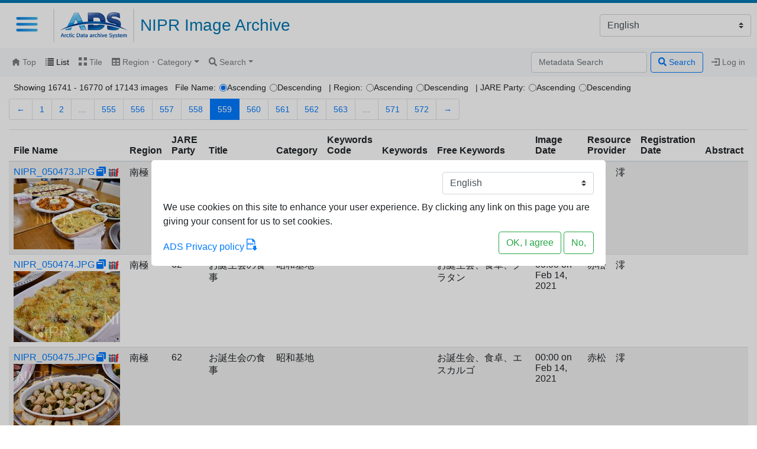

--- FILE ---
content_type: text/html; charset=utf-8
request_url: https://ads.nipr.ac.jp/image/pics?page=559&region=%E5%8D%97%E6%A5%B5
body_size: 4271
content:
<html>
  <head>
    <meta charset="utf-8">
    <meta http-equiv="X-UA-Compatible" content="IE=edge">
    <meta name="description" content="NIPR Image Archive 国立極地研究所　デジタルアーカイブ">
    <meta name="viewport" content="width=device-width, initial-scale=1">

    <title>NIPR Image Archive</title>

    <base href=".">
    <link rel="shortcut icon" href="/faviconADS.ico" />
    <style>
    </style>
    <link href="https://ads.nipr.ac.jp/headerMenu/styles/app.css" rel="stylesheet" />
    <link rel="stylesheet" href="https://cdnjs.cloudflare.com/ajax/libs/open-iconic/1.1.1/font/css/open-iconic-bootstrap.min.css" integrity="sha256-BJ/G+e+y7bQdrYkS2RBTyNfBHpA9IuGaPmf9htub5MQ=" crossorigin="anonymous" />
    <meta name="csrf-param" content="authenticity_token" />
<meta name="csrf-token" content="csQliKB+YLoQ/rXkYte1aggpRiHvsFmgRHusTzUGPiHoT1h6KEr9dF1Z9b0KDR7LKZbeF74GkS6J0hAycRDxhg==" />
    
    
    <link rel="stylesheet" media="all" href="/image/assets/application-4ea07149f6adbf96a813651131eba10d34aad4d3994d77b01b7b92a48f4dc6d0.css" />
    <script src="/image/assets/application-3b19227dc010ed3121f48a5e2f6ea19ffe3617274da5fc775c832deeea1c41e3.js"></script>
    <script defer="" src="https://use.fontawesome.com/releases/v5.0.10/js/all.js" integrity="sha384-slN8GvtUJGnv6ca26v8EzVaR9DC58QEwsIk9q1QXdCU8Yu8ck/tL/5szYlBbqmS+" crossorigin="anonymous"></script>
  </head>
  <body class="body">
    <div id="ads-cookie-consent"></div>

    <div id="ads-app">
      <div id="ads-header">
        <div class="title">
          NIPR Image Archive
        </div>
      </div>
      <div id="ads-menu"></div>
    </div>

    <!-- insert main contents -->
    <div id="wrap">
      <nav class="navbar navbar-expand-sm navbar-light bg-light"><div class="navbar-collapse navbars"><ul class="navbar-nav mr-auto"><li class="nav-item[role=&#39;presentation&#39;] "><a class="nav-link" href="/image/"><span class="oi oi-home"></span> Top</a></li><li class="nav-item[role=&#39;presentation&#39;] active"><a class="nav-link" href="/image/pics?page=559&amp;region=%E5%8D%97%E6%A5%B5"><span class="oi oi-list"></span> List </a></li><li class="nav-item[role=&#39;presentation&#39;] "><a class="nav-link" href="/image/pics/tile?page=559&amp;region=%E5%8D%97%E6%A5%B5"><span class="oi oi-grid-two-up"></span> Tile </a></li><li class="nav-item[role=&#39;presentation&#39;] dropdown "><a aria-expanded="false" aria-haspopup="true" class="nav-link dropdown-toggle" data-toggle="dropdown" href="#" id="navbarDropdown" role="button"><span class="fa fa-table"></span> Region・Category</a><div aria-labelledby="navbarDropdown" class="dropdown-menu"><a class="dropdown-item nav-link" href="/image/pics/category_table?region=%E5%8D%97%E6%A5%B5">南極</a><a class="dropdown-item nav-link" href="/image/pics/category_table?region=%E5%8C%97%E6%A5%B5">北極</a><a class="dropdown-item nav-link" href="/image/pics/category_table?region=%E6%97%A5%E6%9C%AC">日本</a><a class="dropdown-item nav-link" href="/image/pics/category_table?region=%E3%82%A2%E3%82%B8%E3%82%A2">アジア</a><a class="dropdown-item nav-link" href="/image/pics/category_table?region=%E3%83%A8%E3%83%BC%E3%83%AD%E3%83%83%E3%83%91">ヨーロッパ</a><a class="dropdown-item nav-link" href="/image/pics/category_table?region=%E3%81%9D%E3%81%AE%E4%BB%96">その他</a><a class="dropdown-item nav-link" href="/image/pics/category_table?region=">無し</a></div></li><li class="nav-item[role=&#39;presentation&#39;] dropdown "><a aria-expanded="false" aria-haspopup="true" class="nav-link dropdown-toggle" data-toggle="dropdown" href="#" id="navbarDropdown2" role="button"><span class="fa fa-search"></span> Search</a><div aria-labelledby="navbarDropdown2" class="dropdown-menu"><a class="dropdown-item nav-link" href="/image/pics/search_form">Metadata Search</a><a class="dropdown-item nav-link" href="/image/pics/annotation_search_form">Annotation Search</a></div></li></ul><form class="form-inline my-2 my-lg-0" action="/image/pics/search" accept-charset="UTF-8" method="get"><input name="utf8" type="hidden" value="&#x2713;" /><input type="search" name="q" id="q" class="form-control mr-sm-2" placeholder="Metadata Search" /><button class="btn btn-outline-primary my-2 my-sm-0" type="submit"><span class="fa fa-search"></span> Search</button></form><ul class="navbar-nav"><li class="nav-item ml-2" role="presentation"><a class="nav-link" href="/image/users/sign_in"><span class="oi oi-account-login"></span> Log in</a></li></ul></div></nav>
      <div id="main" class="container-fluid">
        <div id="flash_holder">
          
        </div>
        <div class="display-number-of-items d-flex">Showing 16741 - 16770 of 17143 images<form class="form-inline ml-3" style="margin-block-end: 0em !important;" action="/image/pics" accept-charset="UTF-8" method="get"><input name="utf8" type="hidden" value="&#x2713;" />File Name:  <input type="radio" name="file_name_order" id="file_name_order_asc" value="asc" class="form-control ml-2" checked="checked" />  <label for="file_name_order_asc">Ascending</label>  <input type="radio" name="file_name_order" id="file_name_order_desc" value="desc" class="form-control ml-2" />  <label for="file_name_order_desc">Descending</label> <span class="ml-3">| Region: </span> <input type="radio" name="region_order" id="region_order_asc" value="asc" class="form-control ml-2" />  <label for="region_order_asc">Ascending</label>  <input type="radio" name="region_order" id="region_order_desc" value="desc" class="form-control ml-2" />  <label for="region_order_desc">Descending</label> <span class="ml-3">| JARE Party: </span> <input type="radio" name="jare_party_order" id="jare_party_order_asc" value="asc" class="form-control ml-2" />  <label for="jare_party_order_asc">Ascending</label>  <input type="radio" name="jare_party_order" id="jare_party_order_desc" value="desc" class="form-control ml-2" />  <label for="jare_party_order_desc">Descending</label> <input type="hidden" name="page" id="page" value="559" /><input type="hidden" name="region" id="region" value="南極" /><input type="hidden" name="controller" id="controller" value="pics" /><input type="hidden" name="action" id="action" value="index" /></form></div><nav><ul class="pagination"><li class="page-item"><a class="page-link" rel="prev" href="/image/pics?page=558&amp;region=%E5%8D%97%E6%A5%B5">&larr;</a></li> <li class="page-item"><a class="page-link" href="/image/pics?page=1&amp;region=%E5%8D%97%E6%A5%B5">1</a></li> <li class="page-item"><a class="page-link" href="/image/pics?page=2&amp;region=%E5%8D%97%E6%A5%B5">2</a></li> <li class="page-item disabled"><i class="page-link">&hellip;</i></li> <li class="page-item"><a class="page-link" href="/image/pics?page=555&amp;region=%E5%8D%97%E6%A5%B5">555</a></li> <li class="page-item"><a class="page-link" href="/image/pics?page=556&amp;region=%E5%8D%97%E6%A5%B5">556</a></li> <li class="page-item"><a class="page-link" href="/image/pics?page=557&amp;region=%E5%8D%97%E6%A5%B5">557</a></li> <li class="page-item"><a class="page-link" rel="prev" href="/image/pics?page=558&amp;region=%E5%8D%97%E6%A5%B5">558</a></li> <li class="page-item active"><span class="page-link">559</span></li> <li class="page-item"><a class="page-link" rel="next" href="/image/pics?page=560&amp;region=%E5%8D%97%E6%A5%B5">560</a></li> <li class="page-item"><a class="page-link" href="/image/pics?page=561&amp;region=%E5%8D%97%E6%A5%B5">561</a></li> <li class="page-item"><a class="page-link" href="/image/pics?page=562&amp;region=%E5%8D%97%E6%A5%B5">562</a></li> <li class="page-item"><a class="page-link" href="/image/pics?page=563&amp;region=%E5%8D%97%E6%A5%B5">563</a></li> <li class="page-item disabled"><i class="page-link">&hellip;</i></li> <li class="page-item"><a class="page-link" href="/image/pics?page=571&amp;region=%E5%8D%97%E6%A5%B5">571</a></li> <li class="page-item"><a class="page-link" href="/image/pics?page=572&amp;region=%E5%8D%97%E6%A5%B5">572</a></li> <li class="page-item"><a class="page-link" rel="next" href="/image/pics?page=560&amp;region=%E5%8D%97%E6%A5%B5">&rarr;</a></li></ul></nav><table class="table table-striped"><thead><tr><th>File Name</th><th>Region</th><th>JARE Party</th><th>Title</th><th>Category</th><th>Keywords Code</th><th>Keywords</th><th>Free Keywords</th><th>Image Date</th><th>Resource Provider</th><th>Registration Date</th><th>Abstract</th></tr></thead><tbody><tr><td><div><a href="/image/pics/980213092">NIPR_050473.JPG</a><a class="ml-1" data-popup="true" href="/image/pics/980213092/viewer"><span class="fa fa-window-restore"></span></a><a class="ml-1" href="https://ads.nipr.ac.jp/image/pics/980213092/manifest.json"><img width="20" height="20" src="/image/assets/iiif-logo-a98c9388945cb77fe0b87a6390698c7d4e40c29c91596b4082a7f561fc0df139.png" /></a></div><div><a href="/image/pics/980213092"><img src="https://ads.nipr.ac.jp/iipsrv/iipsrv.fcgi?FIF=/050/NIPR_050473.tif&amp;HEI=120&amp;CVT=jpeg" /></a></div></td><td>南極</td><td>62</td><td>お誕生会の食事</td><td>昭和基地</td><td></td><td></td><td>お誕生会、食卓</td><td>00:00 on Feb 14, 2021</td><td>赤松　澪</td><td></td><td></td></tr><tr><td><div><a href="/image/pics/980213093">NIPR_050474.JPG</a><a class="ml-1" data-popup="true" href="/image/pics/980213093/viewer"><span class="fa fa-window-restore"></span></a><a class="ml-1" href="https://ads.nipr.ac.jp/image/pics/980213093/manifest.json"><img width="20" height="20" src="/image/assets/iiif-logo-a98c9388945cb77fe0b87a6390698c7d4e40c29c91596b4082a7f561fc0df139.png" /></a></div><div><a href="/image/pics/980213093"><img src="https://ads.nipr.ac.jp/iipsrv/iipsrv.fcgi?FIF=/050/NIPR_050474.tif&amp;HEI=120&amp;CVT=jpeg" /></a></div></td><td>南極</td><td>62</td><td>お誕生会の食事</td><td>昭和基地</td><td></td><td></td><td>お誕生会、食卓、グラタン</td><td>00:00 on Feb 14, 2021</td><td>赤松　澪</td><td></td><td></td></tr><tr><td><div><a href="/image/pics/980213094">NIPR_050475.JPG</a><a class="ml-1" data-popup="true" href="/image/pics/980213094/viewer"><span class="fa fa-window-restore"></span></a><a class="ml-1" href="https://ads.nipr.ac.jp/image/pics/980213094/manifest.json"><img width="20" height="20" src="/image/assets/iiif-logo-a98c9388945cb77fe0b87a6390698c7d4e40c29c91596b4082a7f561fc0df139.png" /></a></div><div><a href="/image/pics/980213094"><img src="https://ads.nipr.ac.jp/iipsrv/iipsrv.fcgi?FIF=/050/NIPR_050475.tif&amp;HEI=120&amp;CVT=jpeg" /></a></div></td><td>南極</td><td>62</td><td>お誕生会の食事</td><td>昭和基地</td><td></td><td></td><td>お誕生会、食卓、エスカルゴ</td><td>00:00 on Feb 14, 2021</td><td>赤松　澪</td><td></td><td></td></tr><tr><td><div><a href="/image/pics/980213095">NIPR_050476.JPG</a><a class="ml-1" data-popup="true" href="/image/pics/980213095/viewer"><span class="fa fa-window-restore"></span></a><a class="ml-1" href="https://ads.nipr.ac.jp/image/pics/980213095/manifest.json"><img width="20" height="20" src="/image/assets/iiif-logo-a98c9388945cb77fe0b87a6390698c7d4e40c29c91596b4082a7f561fc0df139.png" /></a></div><div><a href="/image/pics/980213095"><img src="https://ads.nipr.ac.jp/iipsrv/iipsrv.fcgi?FIF=/050/NIPR_050476.tif&amp;HEI=120&amp;CVT=jpeg" /></a></div></td><td>南極</td><td>62</td><td>お誕生会の食事</td><td>昭和基地</td><td></td><td></td><td>お誕生会、食卓</td><td>00:00 on Feb 14, 2021</td><td>赤松　澪</td><td></td><td></td></tr><tr><td><div><a href="/image/pics/980213096">NIPR_050477.JPG</a><a class="ml-1" data-popup="true" href="/image/pics/980213096/viewer"><span class="fa fa-window-restore"></span></a><a class="ml-1" href="https://ads.nipr.ac.jp/image/pics/980213096/manifest.json"><img width="20" height="20" src="/image/assets/iiif-logo-a98c9388945cb77fe0b87a6390698c7d4e40c29c91596b4082a7f561fc0df139.png" /></a></div><div><a href="/image/pics/980213096"><img src="https://ads.nipr.ac.jp/iipsrv/iipsrv.fcgi?FIF=/050/NIPR_050477.tif&amp;HEI=120&amp;CVT=jpeg" /></a></div></td><td>南極</td><td>62</td><td>お誕生会</td><td>昭和基地</td><td></td><td></td><td>お誕生会、食卓</td><td>00:00 on Feb 14, 2021</td><td>赤松　澪</td><td></td><td></td></tr><tr><td><div><a href="/image/pics/980213097">NIPR_050478.JPG</a><a class="ml-1" data-popup="true" href="/image/pics/980213097/viewer"><span class="fa fa-window-restore"></span></a><a class="ml-1" href="https://ads.nipr.ac.jp/image/pics/980213097/manifest.json"><img width="20" height="20" src="/image/assets/iiif-logo-a98c9388945cb77fe0b87a6390698c7d4e40c29c91596b4082a7f561fc0df139.png" /></a></div><div><a href="/image/pics/980213097"><img src="https://ads.nipr.ac.jp/iipsrv/iipsrv.fcgi?FIF=/050/NIPR_050478.tif&amp;HEI=120&amp;CVT=jpeg" /></a></div></td><td>南極</td><td>62</td><td>お誕生会の食事</td><td>昭和基地</td><td></td><td></td><td>食卓、ステーキ</td><td>00:00 on Feb 14, 2021</td><td>赤松　澪</td><td></td><td></td></tr><tr><td><div><a href="/image/pics/980213098">NIPR_050479.JPG</a><a class="ml-1" data-popup="true" href="/image/pics/980213098/viewer"><span class="fa fa-window-restore"></span></a><a class="ml-1" href="https://ads.nipr.ac.jp/image/pics/980213098/manifest.json"><img width="20" height="20" src="/image/assets/iiif-logo-a98c9388945cb77fe0b87a6390698c7d4e40c29c91596b4082a7f561fc0df139.png" /></a></div><div><a href="/image/pics/980213098"><img src="https://ads.nipr.ac.jp/iipsrv/iipsrv.fcgi?FIF=/050/NIPR_050479.tif&amp;HEI=120&amp;CVT=jpeg" /></a></div></td><td>南極</td><td>62</td><td>お誕生会</td><td>昭和基地</td><td></td><td></td><td>お誕生会、食卓</td><td>00:00 on Feb 14, 2021</td><td>赤松　澪</td><td></td><td></td></tr><tr><td><div><a href="/image/pics/980213099">NIPR_050480.JPG</a><a class="ml-1" data-popup="true" href="/image/pics/980213099/viewer"><span class="fa fa-window-restore"></span></a><a class="ml-1" href="https://ads.nipr.ac.jp/image/pics/980213099/manifest.json"><img width="20" height="20" src="/image/assets/iiif-logo-a98c9388945cb77fe0b87a6390698c7d4e40c29c91596b4082a7f561fc0df139.png" /></a></div><div><a href="/image/pics/980213099"><img src="https://ads.nipr.ac.jp/iipsrv/iipsrv.fcgi?FIF=/050/NIPR_050480.tif&amp;HEI=120&amp;CVT=jpeg" /></a></div></td><td>南極</td><td>62</td><td>チョコフォンデュ</td><td>昭和基地</td><td></td><td></td><td>チョコフォンデュ</td><td>00:00 on Feb 14, 2021</td><td>赤松　澪</td><td></td><td></td></tr><tr><td><div><a href="/image/pics/980213100">NIPR_050481.JPG</a><a class="ml-1" data-popup="true" href="/image/pics/980213100/viewer"><span class="fa fa-window-restore"></span></a><a class="ml-1" href="https://ads.nipr.ac.jp/image/pics/980213100/manifest.json"><img width="20" height="20" src="/image/assets/iiif-logo-a98c9388945cb77fe0b87a6390698c7d4e40c29c91596b4082a7f561fc0df139.png" /></a></div><div><a href="/image/pics/980213100"><img src="https://ads.nipr.ac.jp/iipsrv/iipsrv.fcgi?FIF=/050/NIPR_050481.tif&amp;HEI=120&amp;CVT=jpeg" /></a></div></td><td>南極</td><td>62</td><td>チョコフォンデュ</td><td>昭和基地</td><td></td><td></td><td>チョコフォンデュ</td><td>00:00 on Feb 14, 2021</td><td>赤松　澪</td><td></td><td></td></tr><tr><td><div><a href="/image/pics/980213101">NIPR_050482.JPG</a><a class="ml-1" data-popup="true" href="/image/pics/980213101/viewer"><span class="fa fa-window-restore"></span></a><a class="ml-1" href="https://ads.nipr.ac.jp/image/pics/980213101/manifest.json"><img width="20" height="20" src="/image/assets/iiif-logo-a98c9388945cb77fe0b87a6390698c7d4e40c29c91596b4082a7f561fc0df139.png" /></a></div><div><a href="/image/pics/980213101"><img src="https://ads.nipr.ac.jp/iipsrv/iipsrv.fcgi?FIF=/050/NIPR_050482.tif&amp;HEI=120&amp;CVT=jpeg" /></a></div></td><td>南極</td><td>62</td><td>サンピラー</td><td>昭和基地</td><td></td><td></td><td>サンピラー、太陽柱、風力発電装置、風力発電</td><td>00:00 on Feb 14, 2021</td><td>赤松　澪</td><td></td><td></td></tr><tr><td><div><a href="/image/pics/980213102">NIPR_050483.JPG</a><a class="ml-1" data-popup="true" href="/image/pics/980213102/viewer"><span class="fa fa-window-restore"></span></a><a class="ml-1" href="https://ads.nipr.ac.jp/image/pics/980213102/manifest.json"><img width="20" height="20" src="/image/assets/iiif-logo-a98c9388945cb77fe0b87a6390698c7d4e40c29c91596b4082a7f561fc0df139.png" /></a></div><div><a href="/image/pics/980213102"><img src="https://ads.nipr.ac.jp/iipsrv/iipsrv.fcgi?FIF=/050/NIPR_050483.tif&amp;HEI=120&amp;CVT=jpeg" /></a></div></td><td>南極</td><td>62</td><td>理髪室</td><td>昭和基地</td><td></td><td></td><td>床屋、理髪</td><td>00:00 on Feb 14, 2021</td><td>赤松　澪</td><td></td><td></td></tr><tr><td><div><a href="/image/pics/980213105">NIPR_050486.JPG</a><a class="ml-1" data-popup="true" href="/image/pics/980213105/viewer"><span class="fa fa-window-restore"></span></a><a class="ml-1" href="https://ads.nipr.ac.jp/image/pics/980213105/manifest.json"><img width="20" height="20" src="/image/assets/iiif-logo-a98c9388945cb77fe0b87a6390698c7d4e40c29c91596b4082a7f561fc0df139.png" /></a></div><div><a href="/image/pics/980213105"><img src="https://ads.nipr.ac.jp/iipsrv/iipsrv.fcgi?FIF=/050/NIPR_050486.tif&amp;HEI=120&amp;CVT=jpeg" /></a></div></td><td>南極</td><td>62</td><td>ドローン</td><td>昭和基地</td><td></td><td></td><td>ドローン、無人航空機</td><td>00:00 on Feb 17, 2021</td><td>赤松　澪</td><td></td><td></td></tr><tr><td><div><a href="/image/pics/980213106">NIPR_050487.JPG</a><a class="ml-1" data-popup="true" href="/image/pics/980213106/viewer"><span class="fa fa-window-restore"></span></a><a class="ml-1" href="https://ads.nipr.ac.jp/image/pics/980213106/manifest.json"><img width="20" height="20" src="/image/assets/iiif-logo-a98c9388945cb77fe0b87a6390698c7d4e40c29c91596b4082a7f561fc0df139.png" /></a></div><div><a href="/image/pics/980213106"><img src="https://ads.nipr.ac.jp/iipsrv/iipsrv.fcgi?FIF=/050/NIPR_050487.tif&amp;HEI=120&amp;CVT=jpeg" /></a></div></td><td>南極</td><td>62</td><td>水耕栽培</td><td>昭和基地</td><td></td><td></td><td>農協、農協係、水耕栽培、野菜</td><td>00:00 on Feb 17, 2021</td><td>赤松　澪</td><td></td><td></td></tr><tr><td><div><a href="/image/pics/980213107">NIPR_050488.JPG</a><a class="ml-1" data-popup="true" href="/image/pics/980213107/viewer"><span class="fa fa-window-restore"></span></a><a class="ml-1" href="https://ads.nipr.ac.jp/image/pics/980213107/manifest.json"><img width="20" height="20" src="/image/assets/iiif-logo-a98c9388945cb77fe0b87a6390698c7d4e40c29c91596b4082a7f561fc0df139.png" /></a></div><div><a href="/image/pics/980213107"><img src="https://ads.nipr.ac.jp/iipsrv/iipsrv.fcgi?FIF=/050/NIPR_050488.tif&amp;HEI=120&amp;CVT=jpeg" /></a></div></td><td>南極</td><td>62</td><td>気象観測</td><td>昭和基地</td><td></td><td></td><td>気象観測、基本観測棟</td><td>00:00 on Feb 17, 2021</td><td>赤松　澪</td><td></td><td></td></tr><tr><td><div><a href="/image/pics/980213108">NIPR_050489.JPG</a><a class="ml-1" data-popup="true" href="/image/pics/980213108/viewer"><span class="fa fa-window-restore"></span></a><a class="ml-1" href="https://ads.nipr.ac.jp/image/pics/980213108/manifest.json"><img width="20" height="20" src="/image/assets/iiif-logo-a98c9388945cb77fe0b87a6390698c7d4e40c29c91596b4082a7f561fc0df139.png" /></a></div><div><a href="/image/pics/980213108"><img src="https://ads.nipr.ac.jp/iipsrv/iipsrv.fcgi?FIF=/050/NIPR_050489.tif&amp;HEI=120&amp;CVT=jpeg" /></a></div></td><td>南極</td><td>62</td><td>気象観測</td><td>昭和基地</td><td></td><td></td><td>気象観測、基本観測棟</td><td>00:00 on Feb 17, 2021</td><td>赤松　澪</td><td></td><td></td></tr><tr><td><div><a href="/image/pics/980213110">NIPR_050491.JPG</a><a class="ml-1" data-popup="true" href="/image/pics/980213110/viewer"><span class="fa fa-window-restore"></span></a><a class="ml-1" href="https://ads.nipr.ac.jp/image/pics/980213110/manifest.json"><img width="20" height="20" src="/image/assets/iiif-logo-a98c9388945cb77fe0b87a6390698c7d4e40c29c91596b4082a7f561fc0df139.png" /></a></div><div><a href="/image/pics/980213110"><img src="https://ads.nipr.ac.jp/iipsrv/iipsrv.fcgi?FIF=/050/NIPR_050491.tif&amp;HEI=120&amp;CVT=jpeg" /></a></div></td><td>南極</td><td>62</td><td>放球</td><td>昭和基地</td><td></td><td></td><td>放球、気象観測、ゾンデ、基本観測棟</td><td>00:00 on Feb 20, 2021</td><td>赤松　澪</td><td></td><td></td></tr><tr><td><div><a href="/image/pics/980213111">NIPR_050492.JPG</a><a class="ml-1" data-popup="true" href="/image/pics/980213111/viewer"><span class="fa fa-window-restore"></span></a><a class="ml-1" href="https://ads.nipr.ac.jp/image/pics/980213111/manifest.json"><img width="20" height="20" src="/image/assets/iiif-logo-a98c9388945cb77fe0b87a6390698c7d4e40c29c91596b4082a7f561fc0df139.png" /></a></div><div><a href="/image/pics/980213111"><img src="https://ads.nipr.ac.jp/iipsrv/iipsrv.fcgi?FIF=/050/NIPR_050492.tif&amp;HEI=120&amp;CVT=jpeg" /></a></div></td><td>南極</td><td>62</td><td>個人装備品配布</td><td>昭和基地</td><td></td><td></td><td>個人装備品配布</td><td>00:00 on Feb 20, 2021</td><td>赤松　澪</td><td></td><td></td></tr><tr><td><div><a href="/image/pics/980213112">NIPR_050493.JPG</a><a class="ml-1" data-popup="true" href="/image/pics/980213112/viewer"><span class="fa fa-window-restore"></span></a><a class="ml-1" href="https://ads.nipr.ac.jp/image/pics/980213112/manifest.json"><img width="20" height="20" src="/image/assets/iiif-logo-a98c9388945cb77fe0b87a6390698c7d4e40c29c91596b4082a7f561fc0df139.png" /></a></div><div><a href="/image/pics/980213112"><img src="https://ads.nipr.ac.jp/iipsrv/iipsrv.fcgi?FIF=/050/NIPR_050493.tif&amp;HEI=120&amp;CVT=jpeg" /></a></div></td><td>南極</td><td>62</td><td>初めての焙煎</td><td>昭和基地</td><td></td><td></td><td>コーヒー豆、焙煎、喫茶係</td><td>00:00 on Feb 21, 2021</td><td>赤松　澪</td><td></td><td></td></tr><tr><td><div><a href="/image/pics/980213113">NIPR_050494.JPG</a><a class="ml-1" data-popup="true" href="/image/pics/980213113/viewer"><span class="fa fa-window-restore"></span></a><a class="ml-1" href="https://ads.nipr.ac.jp/image/pics/980213113/manifest.json"><img width="20" height="20" src="/image/assets/iiif-logo-a98c9388945cb77fe0b87a6390698c7d4e40c29c91596b4082a7f561fc0df139.png" /></a></div><div><a href="/image/pics/980213113"><img src="https://ads.nipr.ac.jp/iipsrv/iipsrv.fcgi?FIF=/050/NIPR_050494.tif&amp;HEI=120&amp;CVT=jpeg" /></a></div></td><td>南極</td><td>62</td><td>焙煎珈琲味見</td><td>昭和基地</td><td></td><td></td><td>コーヒー、喫茶係</td><td>00:00 on Feb 21, 2021</td><td>赤松　澪</td><td></td><td></td></tr><tr><td><div><a href="/image/pics/980213114">NIPR_050495.JPG</a><a class="ml-1" data-popup="true" href="/image/pics/980213114/viewer"><span class="fa fa-window-restore"></span></a><a class="ml-1" href="https://ads.nipr.ac.jp/image/pics/980213114/manifest.json"><img width="20" height="20" src="/image/assets/iiif-logo-a98c9388945cb77fe0b87a6390698c7d4e40c29c91596b4082a7f561fc0df139.png" /></a></div><div><a href="/image/pics/980213114"><img src="https://ads.nipr.ac.jp/iipsrv/iipsrv.fcgi?FIF=/050/NIPR_050495.tif&amp;HEI=120&amp;CVT=jpeg" /></a></div></td><td>南極</td><td>62</td><td>コーヒー</td><td>昭和基地</td><td></td><td></td><td>コーヒー、喫茶係</td><td>00:00 on Feb 21, 2021</td><td>赤松　澪</td><td></td><td></td></tr><tr><td><div><a href="/image/pics/980213115">NIPR_050496.JPG</a><a class="ml-1" data-popup="true" href="/image/pics/980213115/viewer"><span class="fa fa-window-restore"></span></a><a class="ml-1" href="https://ads.nipr.ac.jp/image/pics/980213115/manifest.json"><img width="20" height="20" src="/image/assets/iiif-logo-a98c9388945cb77fe0b87a6390698c7d4e40c29c91596b4082a7f561fc0df139.png" /></a></div><div><a href="/image/pics/980213115"><img src="https://ads.nipr.ac.jp/iipsrv/iipsrv.fcgi?FIF=/050/NIPR_050496.tif&amp;HEI=120&amp;CVT=jpeg" /></a></div></td><td>南極</td><td>62</td><td>気象ゾンデ放球時のオーロラ</td><td>昭和基地</td><td></td><td></td><td>オーロラ、基本観測棟、ゾンデ</td><td>00:00 on Feb 22, 2021</td><td>阿保　敏広</td><td></td><td></td></tr><tr><td><div><a href="/image/pics/980213116">NIPR_050497.JPG</a><a class="ml-1" data-popup="true" href="/image/pics/980213116/viewer"><span class="fa fa-window-restore"></span></a><a class="ml-1" href="https://ads.nipr.ac.jp/image/pics/980213116/manifest.json"><img width="20" height="20" src="/image/assets/iiif-logo-a98c9388945cb77fe0b87a6390698c7d4e40c29c91596b4082a7f561fc0df139.png" /></a></div><div><a href="/image/pics/980213116"><img src="https://ads.nipr.ac.jp/iipsrv/iipsrv.fcgi?FIF=/050/NIPR_050497.tif&amp;HEI=120&amp;CVT=jpeg" /></a></div></td><td>南極</td><td>62</td><td>気象ゾンデ放球時のオーロラ</td><td>昭和基地</td><td></td><td></td><td>オーロラ、基本観測棟、ゾンデ</td><td>00:00 on Feb 22, 2021</td><td>阿保　敏広</td><td></td><td></td></tr><tr><td><div><a href="/image/pics/980213117">NIPR_050498.JPG</a><a class="ml-1" data-popup="true" href="/image/pics/980213117/viewer"><span class="fa fa-window-restore"></span></a><a class="ml-1" href="https://ads.nipr.ac.jp/image/pics/980213117/manifest.json"><img width="20" height="20" src="/image/assets/iiif-logo-a98c9388945cb77fe0b87a6390698c7d4e40c29c91596b4082a7f561fc0df139.png" /></a></div><div><a href="/image/pics/980213117"><img src="https://ads.nipr.ac.jp/iipsrv/iipsrv.fcgi?FIF=/050/NIPR_050498.tif&amp;HEI=120&amp;CVT=jpeg" /></a></div></td><td>南極</td><td>62</td><td>野菜ケアオペレーション</td><td>昭和基地</td><td></td><td></td><td>野菜ケアオペレーション</td><td>00:00 on Feb 22, 2021</td><td>金城　順二</td><td></td><td></td></tr><tr><td><div><a href="/image/pics/980213118">NIPR_050499.JPG</a><a class="ml-1" data-popup="true" href="/image/pics/980213118/viewer"><span class="fa fa-window-restore"></span></a><a class="ml-1" href="https://ads.nipr.ac.jp/image/pics/980213118/manifest.json"><img width="20" height="20" src="/image/assets/iiif-logo-a98c9388945cb77fe0b87a6390698c7d4e40c29c91596b4082a7f561fc0df139.png" /></a></div><div><a href="/image/pics/980213118"><img src="https://ads.nipr.ac.jp/iipsrv/iipsrv.fcgi?FIF=/050/NIPR_050499.tif&amp;HEI=120&amp;CVT=jpeg" /></a></div></td><td>南極</td><td>62</td><td>野菜ケアオペレーション</td><td>昭和基地</td><td></td><td></td><td>野菜ケアオペレーション、きゃべつ</td><td>00:00 on Feb 22, 2021</td><td>金城　順二</td><td></td><td></td></tr><tr><td><div><a href="/image/pics/980213119">NIPR_050500.JPG</a><a class="ml-1" data-popup="true" href="/image/pics/980213119/viewer"><span class="fa fa-window-restore"></span></a><a class="ml-1" href="https://ads.nipr.ac.jp/image/pics/980213119/manifest.json"><img width="20" height="20" src="/image/assets/iiif-logo-a98c9388945cb77fe0b87a6390698c7d4e40c29c91596b4082a7f561fc0df139.png" /></a></div><div><a href="/image/pics/980213119"><img src="https://ads.nipr.ac.jp/iipsrv/iipsrv.fcgi?FIF=/050/NIPR_050500.tif&amp;HEI=120&amp;CVT=jpeg" /></a></div></td><td>南極</td><td>62</td><td>野菜ケアオペレーション</td><td>昭和基地</td><td></td><td></td><td>野菜ケアオペレーション、白菜</td><td>00:00 on Feb 22, 2021</td><td>金城　順二</td><td></td><td></td></tr><tr><td><div><a href="/image/pics/980213120">NIPR_050501.JPG</a><a class="ml-1" data-popup="true" href="/image/pics/980213120/viewer"><span class="fa fa-window-restore"></span></a><a class="ml-1" href="https://ads.nipr.ac.jp/image/pics/980213120/manifest.json"><img width="20" height="20" src="/image/assets/iiif-logo-a98c9388945cb77fe0b87a6390698c7d4e40c29c91596b4082a7f561fc0df139.png" /></a></div><div><a href="/image/pics/980213120"><img src="https://ads.nipr.ac.jp/iipsrv/iipsrv.fcgi?FIF=/050/NIPR_050501.tif&amp;HEI=120&amp;CVT=jpeg" /></a></div></td><td>南極</td><td>62</td><td>野菜ケアオペレーション</td><td>昭和基地</td><td></td><td></td><td>野菜ケアオペレーション、じゃがいも</td><td>00:00 on Feb 22, 2021</td><td>金城　順二</td><td></td><td></td></tr><tr><td><div><a href="/image/pics/980213121">NIPR_050502.jpg</a><a class="ml-1" data-popup="true" href="/image/pics/980213121/viewer"><span class="fa fa-window-restore"></span></a><a class="ml-1" href="https://ads.nipr.ac.jp/image/pics/980213121/manifest.json"><img width="20" height="20" src="/image/assets/iiif-logo-a98c9388945cb77fe0b87a6390698c7d4e40c29c91596b4082a7f561fc0df139.png" /></a></div><div><a href="/image/pics/980213121"><img src="https://ads.nipr.ac.jp/iipsrv/iipsrv.fcgi?FIF=/050/NIPR_050502.tif&amp;HEI=120&amp;CVT=jpeg" /></a></div></td><td>南極</td><td>62</td><td>雪</td><td>昭和基地</td><td></td><td></td><td>雪、東部地区</td><td>00:00 on Feb 22, 2021</td><td>赤松　澪</td><td></td><td></td></tr><tr><td><div><a href="/image/pics/980213122">NIPR_050503.JPG</a><a class="ml-1" data-popup="true" href="/image/pics/980213122/viewer"><span class="fa fa-window-restore"></span></a><a class="ml-1" href="https://ads.nipr.ac.jp/image/pics/980213122/manifest.json"><img width="20" height="20" src="/image/assets/iiif-logo-a98c9388945cb77fe0b87a6390698c7d4e40c29c91596b4082a7f561fc0df139.png" /></a></div><div><a href="/image/pics/980213122"><img src="https://ads.nipr.ac.jp/iipsrv/iipsrv.fcgi?FIF=/050/NIPR_050503.tif&amp;HEI=120&amp;CVT=jpeg" /></a></div></td><td>南極</td><td>62</td><td>南極中継リハーサル</td><td>昭和基地</td><td></td><td></td><td>南極中継リハーサル</td><td>00:00 on Feb 22, 2021</td><td>赤松　澪</td><td></td><td></td></tr><tr><td><div><a href="/image/pics/980213123">NIPR_050504.JPG</a><a class="ml-1" data-popup="true" href="/image/pics/980213123/viewer"><span class="fa fa-window-restore"></span></a><a class="ml-1" href="https://ads.nipr.ac.jp/image/pics/980213123/manifest.json"><img width="20" height="20" src="/image/assets/iiif-logo-a98c9388945cb77fe0b87a6390698c7d4e40c29c91596b4082a7f561fc0df139.png" /></a></div><div><a href="/image/pics/980213123"><img src="https://ads.nipr.ac.jp/iipsrv/iipsrv.fcgi?FIF=/050/NIPR_050504.tif&amp;HEI=120&amp;CVT=jpeg" /></a></div></td><td>南極</td><td>62</td><td>南極中継リハーサル</td><td>昭和基地</td><td></td><td></td><td>南極中継リハーサル</td><td>00:00 on Feb 22, 2021</td><td>赤松　澪</td><td></td><td></td></tr><tr><td><div><a href="/image/pics/980213124">NIPR_050505.JPG</a><a class="ml-1" data-popup="true" href="/image/pics/980213124/viewer"><span class="fa fa-window-restore"></span></a><a class="ml-1" href="https://ads.nipr.ac.jp/image/pics/980213124/manifest.json"><img width="20" height="20" src="/image/assets/iiif-logo-a98c9388945cb77fe0b87a6390698c7d4e40c29c91596b4082a7f561fc0df139.png" /></a></div><div><a href="/image/pics/980213124"><img src="https://ads.nipr.ac.jp/iipsrv/iipsrv.fcgi?FIF=/050/NIPR_050505.tif&amp;HEI=120&amp;CVT=jpeg" /></a></div></td><td>南極</td><td>62</td><td>南極中継リハーサル</td><td>昭和基地</td><td></td><td></td><td>南極中継リハーサル</td><td>00:00 on Feb 22, 2021</td><td>赤松　澪</td><td></td><td></td></tr></tbody></table><nav><ul class="pagination"><li class="page-item"><a class="page-link" rel="prev" href="/image/pics?page=558&amp;region=%E5%8D%97%E6%A5%B5">&larr;</a></li> <li class="page-item"><a class="page-link" href="/image/pics?page=1&amp;region=%E5%8D%97%E6%A5%B5">1</a></li> <li class="page-item"><a class="page-link" href="/image/pics?page=2&amp;region=%E5%8D%97%E6%A5%B5">2</a></li> <li class="page-item disabled"><i class="page-link">&hellip;</i></li> <li class="page-item"><a class="page-link" href="/image/pics?page=555&amp;region=%E5%8D%97%E6%A5%B5">555</a></li> <li class="page-item"><a class="page-link" href="/image/pics?page=556&amp;region=%E5%8D%97%E6%A5%B5">556</a></li> <li class="page-item"><a class="page-link" href="/image/pics?page=557&amp;region=%E5%8D%97%E6%A5%B5">557</a></li> <li class="page-item"><a class="page-link" rel="prev" href="/image/pics?page=558&amp;region=%E5%8D%97%E6%A5%B5">558</a></li> <li class="page-item active"><span class="page-link">559</span></li> <li class="page-item"><a class="page-link" rel="next" href="/image/pics?page=560&amp;region=%E5%8D%97%E6%A5%B5">560</a></li> <li class="page-item"><a class="page-link" href="/image/pics?page=561&amp;region=%E5%8D%97%E6%A5%B5">561</a></li> <li class="page-item"><a class="page-link" href="/image/pics?page=562&amp;region=%E5%8D%97%E6%A5%B5">562</a></li> <li class="page-item"><a class="page-link" href="/image/pics?page=563&amp;region=%E5%8D%97%E6%A5%B5">563</a></li> <li class="page-item disabled"><i class="page-link">&hellip;</i></li> <li class="page-item"><a class="page-link" href="/image/pics?page=571&amp;region=%E5%8D%97%E6%A5%B5">571</a></li> <li class="page-item"><a class="page-link" href="/image/pics?page=572&amp;region=%E5%8D%97%E6%A5%B5">572</a></li> <li class="page-item"><a class="page-link" rel="next" href="/image/pics?page=560&amp;region=%E5%8D%97%E6%A5%B5">&rarr;</a></li></ul></nav>
      </div>
    </div>
    <!-- end: insert main contents -->

    <script type="text/javascript" src="https://ads.nipr.ac.jp/headerMenu/js/app.js"></script></body>

  </body>
</html>


--- FILE ---
content_type: text/css
request_url: https://ads.nipr.ac.jp/headerMenu/styles/app.css
body_size: 3045
content:
.ads-header{display:flex;flex-direction:row;align-items:center;color:#0077b2;height:56px;margin:10px 10px 10px 90px;font-size:28px;width:calc(100% - 100px)}.ads-header__left{flex-grow:1;display:flex;flex-direction:row;align-items:center;justify-content:flex-start;width:100%;height:100%}.ads-header__right{flex-grow:0;flex-shrink:0;display:flex;flex-direction:row;align-items:center;justify-content:flex-end}.ads-header .ads-menu__toggle{position:absolute;top:25px;left:25px}.ads-header__logo{padding:0 10px;border-left:2px solid rgba(0,0,0,0.1);height:100%}.ads-header__title{flex:1 1 auto;padding:0 10px;border-left:2px solid rgba(0,0,0,0.1);height:100%}.ads-header__language-selector{height:100%}.ads-header__login-button{padding-left:10px;height:100%}.ads-header .ads-menu__toggle{width:40px;height:32px;cursor:pointer}.ads-header__logo{display:flex;align-items:center}.ads-header__logo img{height:80%;object-fit:contain}.ads-header__title{display:flex;align-items:center;overflow:hidden}.ads-header__title__content{display:block;overflow:hidden;text-overflow:ellipsis;white-space:nowrap}.ads-header__language-selector{display:flex;align-items:center}@media screen and (max-width: 768px){.ads-header__logo,.ads-header__language-selector,.ads-header__login-button{display:none}}

.ads-menu{display:flex;flex-direction:row;width:100%;min-height:100%}.ads-menu__contents{position:relative;width:0;transition:width 0.5s cubic-bezier(0.77, 0.2, 0.05, 1);font-family:-apple-system,BlinkMacSystemFont,"Segoe UI",Roboto,"Helvetica Neue",Arial,sans-serif,"Apple Color Emoji","Segoe UI Emoji","Segoe UI Symbol";color:#fff;background:linear-gradient(45deg, #0078E6, #46BBEA);min-height:100%;overflow-x:hidden}.ads-menu__contents .ads-menu__toggle{position:absolute;top:25px;left:25px;width:40px;height:32px;cursor:pointer}.ads-menu__contents .ads-menu__toggle .ads-menu-toggle__hamburgers .ads-menu-toggle__hamburger{background:white}.ads-menu__contents__wrapper{position:relative;width:calc( 100% - 50px);margin:60px 30px 50px 20px;display:flex;flex-direction:column}.ads-menu__contents__nav{z-index:1000;display:flex;flex-direction:column}.ads-menu__contents__title{display:block;font-size:17px;font-weight:400;margin-left:20px;-webkit-font-smoothing:antialiased;-webkit-tap-highlight-color:rgba(0,0,0,0);overflow:hidden;white-space:nowrap}.ads-menu__contents__link{color:#fff;display:flex;flex-direction:row;align-items:center;width:100%;line-height:40px;border-bottom:1px solid #00B7FF;font-size:16px;position:relative;overflow:visible;text-decoration:none;padding:20px 0}.ads-menu__contents__link:hover{color:#BCE0FF;text-decoration:none}.ads-menu__contents__link.active{color:#004f99;cursor:auto;pointer-events:none}.ads-menu__contents__icon{font-size:36px}.ads-menu__contents__item:nth-child(1) .ads-menu__contents__title{animation-delay:0.04s}.ads-menu__contents__item:nth-child(2) .ads-menu__contents__title{animation-delay:0.08s}.ads-menu__contents__item:nth-child(3) .ads-menu__contents__title{animation-delay:0.12s}.ads-menu__contents__item:nth-child(4) .ads-menu__contents__title{animation-delay:0.16s}.ads-menu__contents__item:nth-child(5) .ads-menu__contents__title{animation-delay:0.2s}.ads-menu__contents__item:nth-child(6) .ads-menu__contents__title{animation-delay:0.24s}.ads-menu__contents__item:nth-child(7) .ads-menu__contents__title{animation-delay:0.28s}.ads-menu__contents__item:nth-child(8) .ads-menu__contents__title{animation-delay:0.32s}.ads-menu__contents__item:nth-child(9) .ads-menu__contents__title{animation-delay:0.36s}.ads-menu__contents__item:nth-child(10) .ads-menu__contents__title{animation-delay:0.4s}.ads-menu__contents__item:nth-child(11) .ads-menu__contents__title{animation-delay:0.44s}.ads-menu__contents__item:nth-child(12) .ads-menu__contents__title{animation-delay:0.48s}.ads-menu__contents__item:nth-child(13) .ads-menu__contents__title{animation-delay:0.52s}.ads-menu__contents__item:nth-child(14) .ads-menu__contents__title{animation-delay:0.56s}.ads-menu__contents__item:nth-child(15) .ads-menu__contents__title{animation-delay:0.6s}.ads-menu__contents__item:nth-child(16) .ads-menu__contents__title{animation-delay:0.64s}.ads-menu__contents__item:nth-child(17) .ads-menu__contents__title{animation-delay:0.68s}.ads-menu__contents__item:nth-child(18) .ads-menu__contents__title{animation-delay:0.72s}.ads-menu__contents__item:nth-child(19) .ads-menu__contents__title{animation-delay:0.76s}.ads-menu__contents__item:nth-child(20) .ads-menu__contents__title{animation-delay:0.8s}.ads-menu__contents__right{width:50vw;margin-top:-30px;left:calc(50vw - 50px);align-self:flex-end;display:flex;flex-direction:column;align-items:flex-end;z-index:1}.ads-menu__contents__right .ads-menu__login-button{margin-top:10px;font-size:28px}.ads-menu__contents__right .ads-menu__login-button .ads-login__state,.ads-menu__contents__right .ads-menu__login-button .ads-login__user{font-size:16px;color:white}.ads-menu__contents__right .ads-menu__login-button .ads-login.loggedin .ads-icon-user-circle{color:white}@media screen and (min-width: 768px){.ads-menu__contents__right{display:none}}.ads-menu__backdrop{flex-grow:1;background-color:black;opacity:0;transition:opacity 0.5s cubic-bezier(0.77, 0.2, 0.05, 1)}.ads-menu--open .ads-menu{width:100%}.ads-menu--open .ads-menu .ads-menu__contents{width:500px}.ads-menu--open .ads-menu .ads-menu__backdrop{opacity:0.2}@media screen and (max-width: 768px){.ads-menu--open .ads-menu{width:100%}.ads-menu--open .ads-menu .ads-menu__contents{width:100vw}.ads-menu--open .ads-menu .ads-menu__backdrop{opacity:0.2}}

.ads-menu-toggle{position:relative;width:40px;height:32px;cursor:pointer;display:flex;align-items:center;justify-content:center}.ads-menu-toggle__open{opacity:0;cursor:pointer;z-index:2;width:100%;height:100%}.ads-menu-toggle__hamburgers{position:absolute;width:100%;height:100%;top:50%;left:50%;transform:translate(-50%, -50%) scale(1.1, 1.1);transition:transform 0.5s cubic-bezier(0.77, 0.2, 0.05, 1)}.ads-menu-toggle__hamburgers .ads-menu-toggle__hamburger{cursor:pointer;position:absolute;top:50%;left:50%;width:33px;height:4px;margin-left:-16.5px;margin-top:-2px;background:linear-gradient(45deg, #0078E6, #46BBEA);display:block;border-radius:3px;transform-origin:2px 0px;transition:all 0.5s cubic-bezier(0.77, 0.2, 0.05, 1);z-index:1}.ads-menu-toggle__hamburgers .ads-menu-toggle__hamburger:nth-of-type(1){transform:translate3d(0, -9px, 0)}.ads-menu-toggle__hamburgers .ads-menu-toggle__hamburger:nth-of-type(2){transform:translate3d(0, 0, 0)}.ads-menu-toggle__hamburgers .ads-menu-toggle__hamburger:nth-of-type(3){transform:translate3d(0, 9px, 0)}.ads-menu-toggle__open:checked+.ads-menu-toggle__hamburgers{transform:translate(-50%, -50%) scale(1, 1)}.ads-menu-toggle__open:checked+.ads-menu-toggle__hamburgers .ads-menu-toggle__hamburger{transform-origin:16.5px 2px}.ads-menu-toggle__open:checked+.ads-menu-toggle__hamburgers .ads-menu-toggle__hamburger:nth-of-type(1){transform:translate3d(0, 0, 0) rotate(45deg)}.ads-menu-toggle__open:checked+.ads-menu-toggle__hamburgers .ads-menu-toggle__hamburger:nth-of-type(2){transform:translate3d(0, 0, 0) scale(0.1, 1)}.ads-menu-toggle__open:checked+.ads-menu-toggle__hamburgers .ads-menu-toggle__hamburger:nth-of-type(3){transform:translate3d(0, 0, 0) rotate(-45deg)}

.ads-login{color:#0077b2;cursor:pointer;display:flex;flex-direction:column;align-items:flex-end}.ads-login .ads-login__button{display:flex;align-items:center}.ads-login .ads-login__button .ads-icon-user-circle{color:#888}.ads-login .ads-login__button .ads-login__state{margin-left:5px;font-size:16px}.ads-login .ads-login__button .ads-login__state::before{content:"LOGIN"}.ads-login .ads-login__user{text-decoration:underline;font-size:16px;margin-top:5px}.ads-login.loggedin .ads-icon-user-circle{color:#0077b2}.ads-login.loggedin .ads-login__state::before{content:"LOGOUT"}

.language-selector{min-width:150px;width:20vw}.language-selector__select{cursor:pointer;display:inline-block;width:100%;height:calc(2.25rem + 2px);padding:0.375rem 1.75rem 0.375rem 0.75rem;line-height:1.5;color:#495057;vertical-align:middle;background:#fff url("data:image/svg+xml;charset=utf8,%3Csvg xmlns='http://www.w3.org/2000/svg' viewBox='0 0 4 5'%3E%3Cpath fill='%23343a40' d='M2 0L0 2h4zm0 5L0 3h4z'/%3E%3C/svg%3E") no-repeat right 0.75rem center;background-size:8px 10px;border:1px solid #ced4da;border-radius:0.25rem;-webkit-appearance:none;-moz-appearance:none;appearance:none;font-size:16px}

.ads-cookie-consent{position:fixed;top:0;left:0;width:100%;height:100%;display:flex;justify-content:center;align-items:center;z-index:10000;opacity:1;transition:opacity 0.3s cubic-bezier(0.77, 0.2, 0.05, 1)}.ads-cookie-consent__backdrop{position:absolute;left:0;top:0;width:100%;height:100%;background-color:black;opacity:0.2}.ads-cookie-consent__main{width:60%;border-radius:5px;background:white;padding:20px;display:flex;justify-content:space-between;flex-direction:column;z-index:1;font-size:16px}.ads-cookie-consent__language-selector{display:flex;justify-content:flex-end;margin-bottom:10px}.ads-cookie-consent__footer{display:flex;flex-direction:row;justify-content:space-between;align-items:flex-end;margin-top:5px}.ads-cookie-consent__link{color:#007bff;text-decoration:none;background-color:transparent}.ads-cookie-consent .ads-cookie-consent__icon{font-size:20px}.ads-cookie-consent__disagree,.ads-cookie-consent__agree{cursor:pointer;margin:0;font-family:inherit;overflow:visible;-webkit-appearance:button;display:inline-block;font-weight:400;text-align:center;white-space:nowrap;vertical-align:middle;-webkit-user-select:none;-moz-user-select:none;-ms-user-select:none;user-select:none;border:1px solid transparent;padding:0.375rem 0.75rem;font-size:1rem;line-height:1.5;border-radius:0.25rem;transition:color 0.15s ease-in-out, background-color 0.15s ease-in-out, border-color 0.15s ease-in-out, box-shadow 0.15s ease-in-out;color:#28a745;background-color:transparent;background-image:none;border-color:#28a745}.ads-cookie-consent.remove{opacity:0}

html,body{width:100%;margin:0;padding:0}body{display:flex;flex-direction:column;align-items:stretch}body>*{z-index:0}#ads-cookie-consent{position:relative;z-index:101}#ads-app{display:flex;padding-top:5px;position:relative;z-index:100;flex-shrink:0;font-family:Arial, Helvetica, "sans-serif", "Yu Gothic", "游ゴシック", "游ゴシック体";width:100%}#ads-app::before{content:"";border-top:5px solid #0077b2;z-index:10001;position:fixed;width:100%;margin-top:-5px}#ads-header{width:100%}#ads-menu{width:100%;position:absolute;height:100vh;overflow-y:scroll;top:0;left:0;visibility:hidden;transition:visibility 0.5s cubic-bezier(0.77, 0.2, 0.05, 1)}#ads-menu.ads-menu--open{visibility:visible;-ms-overflow-style:none}#ads-menu.ads-menu--open::-webkit-scrollbar{display:none}.scroll-fixed{position:fixed;top:0}

@font-face {
  font-family: 'ads-icon';
  src:  url(fonts/ads-icon.eot);
  src:  url(fonts/ads-icon.eot#iefix) format('embedded-opentype'),
    url(fonts/ads-icon.ttf) format('truetype'),
    url(fonts/ads-icon.woff) format('woff'),
    url(fonts/ads-icon.svg#ads-icon) format('svg');
  font-weight: normal;
  font-style: normal;
  font-display: block;
}

[class^="ads-icon-"], [class*=" ads-icon-"] {
  /* use !important to prevent issues with browser extensions that change fonts */
  font-family: 'ads-icon' !important;
  speak: never;
  font-style: normal;
  font-weight: normal;
  font-variant: normal;
  text-transform: none;
  line-height: 1;

  /* Better Font Rendering =========== */
  -webkit-font-smoothing: antialiased;
  -moz-osx-font-smoothing: grayscale;
}

.ads-icon-education:before {
  content: "\e912";
}
.ads-icon-user-circle:before {
  content: "\e911";
}
.ads-icon-download-pdf:before {
  content: "\e910";
}
.ads-icon-home:before {
  content: "\e90f";
}
.ads-icon-360:before {
  content: "\e900";
}
.ads-icon-about-us:before {
  content: "\e901";
}
.ads-icon-ar-directory:before {
  content: "\e902";
}
.ads-icon-download:before {
  content: "\e903";
}
.ads-icon-live-camera:before {
  content: "\e904";
}
.ads-icon-map-search:before {
  content: "\e905";
}
.ads-icon-real-time-monitors:before {
  content: "\e906";
}
.ads-icon-regist:before {
  content: "\e907";
}
.ads-icon-route-search:before {
  content: "\e908";
}
.ads-icon-satellite:before {
  content: "\e909";
}
.ads-icon-snow-crystal:before {
  content: "\e90a";
}
.ads-icon-vishop:before {
  content: "\e90b";
}
.ads-icon-vision:before {
  content: "\e90c";
}
.ads-icon-vr:before {
  content: "\e90d";
}
.ads-icon-catalog:before {
  content: "\e90e";
}



--- FILE ---
content_type: application/javascript; charset=UTF-8
request_url: https://ads.nipr.ac.jp/headerMenu/js/app.js
body_size: 69093
content:
!function(e){var n={};function t(s){if(n[s])return n[s].exports;var a=n[s]={i:s,l:!1,exports:{}};return e[s].call(a.exports,a,a.exports,t),a.l=!0,a.exports}t.m=e,t.c=n,t.d=function(e,n,s){t.o(e,n)||Object.defineProperty(e,n,{enumerable:!0,get:s})},t.r=function(e){"undefined"!=typeof Symbol&&Symbol.toStringTag&&Object.defineProperty(e,Symbol.toStringTag,{value:"Module"}),Object.defineProperty(e,"__esModule",{value:!0})},t.t=function(e,n){if(1&n&&(e=t(e)),8&n)return e;if(4&n&&"object"==typeof e&&e&&e.__esModule)return e;var s=Object.create(null);if(t.r(s),Object.defineProperty(s,"default",{enumerable:!0,value:e}),2&n&&"string"!=typeof e)for(var a in e)t.d(s,a,function(n){return e[n]}.bind(null,a));return s},t.n=function(e){var n=e&&e.__esModule?function(){return e.default}:function(){return e};return t.d(n,"a",n),n},t.o=function(e,n){return Object.prototype.hasOwnProperty.call(e,n)},t.p="",t(t.s=38)}([function(module,exports,__webpack_require__){"use strict";eval("\n\nexports.__esModule = true;\nexports.extend = extend;\nexports.indexOf = indexOf;\nexports.escapeExpression = escapeExpression;\nexports.isEmpty = isEmpty;\nexports.createFrame = createFrame;\nexports.blockParams = blockParams;\nexports.appendContextPath = appendContextPath;\nvar escape = {\n  '&': '&amp;',\n  '<': '&lt;',\n  '>': '&gt;',\n  '\"': '&quot;',\n  \"'\": '&#x27;',\n  '`': '&#x60;',\n  '=': '&#x3D;'\n};\n\nvar badChars = /[&<>\"'`=]/g,\n    possible = /[&<>\"'`=]/;\n\nfunction escapeChar(chr) {\n  return escape[chr];\n}\n\nfunction extend(obj /* , ...source */) {\n  for (var i = 1; i < arguments.length; i++) {\n    for (var key in arguments[i]) {\n      if (Object.prototype.hasOwnProperty.call(arguments[i], key)) {\n        obj[key] = arguments[i][key];\n      }\n    }\n  }\n\n  return obj;\n}\n\nvar toString = Object.prototype.toString;\n\nexports.toString = toString;\n// Sourced from lodash\n// https://github.com/bestiejs/lodash/blob/master/LICENSE.txt\n/* eslint-disable func-style */\nvar isFunction = function isFunction(value) {\n  return typeof value === 'function';\n};\n// fallback for older versions of Chrome and Safari\n/* istanbul ignore next */\nif (isFunction(/x/)) {\n  exports.isFunction = isFunction = function (value) {\n    return typeof value === 'function' && toString.call(value) === '[object Function]';\n  };\n}\nexports.isFunction = isFunction;\n\n/* eslint-enable func-style */\n\n/* istanbul ignore next */\nvar isArray = Array.isArray || function (value) {\n  return value && typeof value === 'object' ? toString.call(value) === '[object Array]' : false;\n};\n\nexports.isArray = isArray;\n// Older IE versions do not directly support indexOf so we must implement our own, sadly.\n\nfunction indexOf(array, value) {\n  for (var i = 0, len = array.length; i < len; i++) {\n    if (array[i] === value) {\n      return i;\n    }\n  }\n  return -1;\n}\n\nfunction escapeExpression(string) {\n  if (typeof string !== 'string') {\n    // don't escape SafeStrings, since they're already safe\n    if (string && string.toHTML) {\n      return string.toHTML();\n    } else if (string == null) {\n      return '';\n    } else if (!string) {\n      return string + '';\n    }\n\n    // Force a string conversion as this will be done by the append regardless and\n    // the regex test will do this transparently behind the scenes, causing issues if\n    // an object's to string has escaped characters in it.\n    string = '' + string;\n  }\n\n  if (!possible.test(string)) {\n    return string;\n  }\n  return string.replace(badChars, escapeChar);\n}\n\nfunction isEmpty(value) {\n  if (!value && value !== 0) {\n    return true;\n  } else if (isArray(value) && value.length === 0) {\n    return true;\n  } else {\n    return false;\n  }\n}\n\nfunction createFrame(object) {\n  var frame = extend({}, object);\n  frame._parent = object;\n  return frame;\n}\n\nfunction blockParams(params, ids) {\n  params.path = ids;\n  return params;\n}\n\nfunction appendContextPath(contextPath, id) {\n  return (contextPath ? contextPath + '.' : '') + id;\n}\n//# sourceMappingURL=[data-uri]\n\n\n//# sourceURL=webpack:///./node_modules/handlebars/dist/cjs/handlebars/utils.js?")},function(module,exports,__webpack_require__){"use strict";eval("\n\nexports.__esModule = true;\nvar errorProps = ['description', 'fileName', 'lineNumber', 'endLineNumber', 'message', 'name', 'number', 'stack'];\n\nfunction Exception(message, node) {\n  var loc = node && node.loc,\n      line = undefined,\n      endLineNumber = undefined,\n      column = undefined,\n      endColumn = undefined;\n\n  if (loc) {\n    line = loc.start.line;\n    endLineNumber = loc.end.line;\n    column = loc.start.column;\n    endColumn = loc.end.column;\n\n    message += ' - ' + line + ':' + column;\n  }\n\n  var tmp = Error.prototype.constructor.call(this, message);\n\n  // Unfortunately errors are not enumerable in Chrome (at least), so `for prop in tmp` doesn't work.\n  for (var idx = 0; idx < errorProps.length; idx++) {\n    this[errorProps[idx]] = tmp[errorProps[idx]];\n  }\n\n  /* istanbul ignore else */\n  if (Error.captureStackTrace) {\n    Error.captureStackTrace(this, Exception);\n  }\n\n  try {\n    if (loc) {\n      this.lineNumber = line;\n      this.endLineNumber = endLineNumber;\n\n      // Work around issue under safari where we can't directly set the column value\n      /* istanbul ignore next */\n      if (Object.defineProperty) {\n        Object.defineProperty(this, 'column', {\n          value: column,\n          enumerable: true\n        });\n        Object.defineProperty(this, 'endColumn', {\n          value: endColumn,\n          enumerable: true\n        });\n      } else {\n        this.column = column;\n        this.endColumn = endColumn;\n      }\n    }\n  } catch (nop) {\n    /* Ignore if the browser is very particular */\n  }\n}\n\nException.prototype = new Error();\n\nexports['default'] = Exception;\nmodule.exports = exports['default'];\n//# sourceMappingURL=[data-uri]\n\n\n//# sourceURL=webpack:///./node_modules/handlebars/dist/cjs/handlebars/exception.js?")},function(module,exports,__webpack_require__){eval("// Create a simple path alias to allow browserify to resolve\n// the runtime on a supported path.\nmodule.exports = __webpack_require__(15)['default'];\n\n\n//# sourceURL=webpack:///./node_modules/handlebars/runtime.js?")},function(module,exports,__webpack_require__){eval('var Handlebars = __webpack_require__(2);\nfunction __default(obj) { return obj && (obj.__esModule ? obj["default"] : obj); }\nmodule.exports = (Handlebars["default"] || Handlebars).template({"1":function(container,depth0,helpers,partials,data) {\n    var alias1=container.lambda, alias2=container.escapeExpression, lookupProperty = container.lookupProperty || function(parent, propertyName) {\n        if (Object.prototype.hasOwnProperty.call(parent, propertyName)) {\n          return parent[propertyName];\n        }\n        return undefined\n    };\n\n  return "      <option\\n        class=\\"language-selector__select language-selector__select-"\n    + alias2(alias1((data && lookupProperty(data,"key")), depth0))\n    + "\\"\\n        value=\\""\n    + alias2(alias1((data && lookupProperty(data,"key")), depth0))\n    + "\\">"\n    + alias2(alias1(depth0, depth0))\n    + "</option>\\n";\n},"compiler":[8,">= 4.3.0"],"main":function(container,depth0,helpers,partials,data) {\n    var stack1, lookupProperty = container.lookupProperty || function(parent, propertyName) {\n        if (Object.prototype.hasOwnProperty.call(parent, propertyName)) {\n          return parent[propertyName];\n        }\n        return undefined\n    };\n\n  return "<div class=\\"language-selector\\">\\n  <select class=\\"language-selector__select\\">\\n"\n    + ((stack1 = lookupProperty(helpers,"each").call(depth0 != null ? depth0 : (container.nullContext || {}),((stack1 = (depth0 != null ? lookupProperty(depth0,"message") : depth0)) != null ? lookupProperty(stack1,"locales") : stack1),{"name":"each","hash":{},"fn":container.program(1, data, 0),"inverse":container.noop,"data":data,"loc":{"start":{"line":3,"column":4},"end":{"line":7,"column":13}}})) != null ? stack1 : "")\n    + "  </select>\\n</div>\\n";\n},"useData":true});\n\n//# sourceURL=webpack:///./app/components/languageSelector.handlebars?')},function(module,exports,__webpack_require__){"use strict";eval("\n\nexports.__esModule = true;\nexports.HandlebarsEnvironment = HandlebarsEnvironment;\n// istanbul ignore next\n\nfunction _interopRequireDefault(obj) { return obj && obj.__esModule ? obj : { 'default': obj }; }\n\nvar _utils = __webpack_require__(0);\n\nvar _exception = __webpack_require__(1);\n\nvar _exception2 = _interopRequireDefault(_exception);\n\nvar _helpers = __webpack_require__(5);\n\nvar _decorators = __webpack_require__(23);\n\nvar _logger = __webpack_require__(7);\n\nvar _logger2 = _interopRequireDefault(_logger);\n\nvar _internalProtoAccess = __webpack_require__(8);\n\nvar VERSION = '4.7.6';\nexports.VERSION = VERSION;\nvar COMPILER_REVISION = 8;\nexports.COMPILER_REVISION = COMPILER_REVISION;\nvar LAST_COMPATIBLE_COMPILER_REVISION = 7;\n\nexports.LAST_COMPATIBLE_COMPILER_REVISION = LAST_COMPATIBLE_COMPILER_REVISION;\nvar REVISION_CHANGES = {\n  1: '<= 1.0.rc.2', // 1.0.rc.2 is actually rev2 but doesn't report it\n  2: '== 1.0.0-rc.3',\n  3: '== 1.0.0-rc.4',\n  4: '== 1.x.x',\n  5: '== 2.0.0-alpha.x',\n  6: '>= 2.0.0-beta.1',\n  7: '>= 4.0.0 <4.3.0',\n  8: '>= 4.3.0'\n};\n\nexports.REVISION_CHANGES = REVISION_CHANGES;\nvar objectType = '[object Object]';\n\nfunction HandlebarsEnvironment(helpers, partials, decorators) {\n  this.helpers = helpers || {};\n  this.partials = partials || {};\n  this.decorators = decorators || {};\n\n  _helpers.registerDefaultHelpers(this);\n  _decorators.registerDefaultDecorators(this);\n}\n\nHandlebarsEnvironment.prototype = {\n  constructor: HandlebarsEnvironment,\n\n  logger: _logger2['default'],\n  log: _logger2['default'].log,\n\n  registerHelper: function registerHelper(name, fn) {\n    if (_utils.toString.call(name) === objectType) {\n      if (fn) {\n        throw new _exception2['default']('Arg not supported with multiple helpers');\n      }\n      _utils.extend(this.helpers, name);\n    } else {\n      this.helpers[name] = fn;\n    }\n  },\n  unregisterHelper: function unregisterHelper(name) {\n    delete this.helpers[name];\n  },\n\n  registerPartial: function registerPartial(name, partial) {\n    if (_utils.toString.call(name) === objectType) {\n      _utils.extend(this.partials, name);\n    } else {\n      if (typeof partial === 'undefined') {\n        throw new _exception2['default']('Attempting to register a partial called \"' + name + '\" as undefined');\n      }\n      this.partials[name] = partial;\n    }\n  },\n  unregisterPartial: function unregisterPartial(name) {\n    delete this.partials[name];\n  },\n\n  registerDecorator: function registerDecorator(name, fn) {\n    if (_utils.toString.call(name) === objectType) {\n      if (fn) {\n        throw new _exception2['default']('Arg not supported with multiple decorators');\n      }\n      _utils.extend(this.decorators, name);\n    } else {\n      this.decorators[name] = fn;\n    }\n  },\n  unregisterDecorator: function unregisterDecorator(name) {\n    delete this.decorators[name];\n  },\n  /**\n   * Reset the memory of illegal property accesses that have already been logged.\n   * @deprecated should only be used in handlebars test-cases\n   */\n  resetLoggedPropertyAccesses: function resetLoggedPropertyAccesses() {\n    _internalProtoAccess.resetLoggedProperties();\n  }\n};\n\nvar log = _logger2['default'].log;\n\nexports.log = log;\nexports.createFrame = _utils.createFrame;\nexports.logger = _logger2['default'];\n//# sourceMappingURL=[data-uri]\n\n\n//# sourceURL=webpack:///./node_modules/handlebars/dist/cjs/handlebars/base.js?")},function(module,exports,__webpack_require__){"use strict";eval("\n\nexports.__esModule = true;\nexports.registerDefaultHelpers = registerDefaultHelpers;\nexports.moveHelperToHooks = moveHelperToHooks;\n// istanbul ignore next\n\nfunction _interopRequireDefault(obj) { return obj && obj.__esModule ? obj : { 'default': obj }; }\n\nvar _helpersBlockHelperMissing = __webpack_require__(16);\n\nvar _helpersBlockHelperMissing2 = _interopRequireDefault(_helpersBlockHelperMissing);\n\nvar _helpersEach = __webpack_require__(17);\n\nvar _helpersEach2 = _interopRequireDefault(_helpersEach);\n\nvar _helpersHelperMissing = __webpack_require__(18);\n\nvar _helpersHelperMissing2 = _interopRequireDefault(_helpersHelperMissing);\n\nvar _helpersIf = __webpack_require__(19);\n\nvar _helpersIf2 = _interopRequireDefault(_helpersIf);\n\nvar _helpersLog = __webpack_require__(20);\n\nvar _helpersLog2 = _interopRequireDefault(_helpersLog);\n\nvar _helpersLookup = __webpack_require__(21);\n\nvar _helpersLookup2 = _interopRequireDefault(_helpersLookup);\n\nvar _helpersWith = __webpack_require__(22);\n\nvar _helpersWith2 = _interopRequireDefault(_helpersWith);\n\nfunction registerDefaultHelpers(instance) {\n  _helpersBlockHelperMissing2['default'](instance);\n  _helpersEach2['default'](instance);\n  _helpersHelperMissing2['default'](instance);\n  _helpersIf2['default'](instance);\n  _helpersLog2['default'](instance);\n  _helpersLookup2['default'](instance);\n  _helpersWith2['default'](instance);\n}\n\nfunction moveHelperToHooks(instance, helperName, keepHelper) {\n  if (instance.helpers[helperName]) {\n    instance.hooks[helperName] = instance.helpers[helperName];\n    if (!keepHelper) {\n      delete instance.helpers[helperName];\n    }\n  }\n}\n//# sourceMappingURL=[data-uri]\n\n\n//# sourceURL=webpack:///./node_modules/handlebars/dist/cjs/handlebars/helpers.js?")},function(module,exports){eval('var g;\n\n// This works in non-strict mode\ng = (function() {\n\treturn this;\n})();\n\ntry {\n\t// This works if eval is allowed (see CSP)\n\tg = g || new Function("return this")();\n} catch (e) {\n\t// This works if the window reference is available\n\tif (typeof window === "object") g = window;\n}\n\n// g can still be undefined, but nothing to do about it...\n// We return undefined, instead of nothing here, so it\'s\n// easier to handle this case. if(!global) { ...}\n\nmodule.exports = g;\n\n\n//# sourceURL=webpack:///(webpack)/buildin/global.js?')},function(module,exports,__webpack_require__){"use strict";eval("\n\nexports.__esModule = true;\n\nvar _utils = __webpack_require__(0);\n\nvar logger = {\n  methodMap: ['debug', 'info', 'warn', 'error'],\n  level: 'info',\n\n  // Maps a given level value to the `methodMap` indexes above.\n  lookupLevel: function lookupLevel(level) {\n    if (typeof level === 'string') {\n      var levelMap = _utils.indexOf(logger.methodMap, level.toLowerCase());\n      if (levelMap >= 0) {\n        level = levelMap;\n      } else {\n        level = parseInt(level, 10);\n      }\n    }\n\n    return level;\n  },\n\n  // Can be overridden in the host environment\n  log: function log(level) {\n    level = logger.lookupLevel(level);\n\n    if (typeof console !== 'undefined' && logger.lookupLevel(logger.level) <= level) {\n      var method = logger.methodMap[level];\n      // eslint-disable-next-line no-console\n      if (!console[method]) {\n        method = 'log';\n      }\n\n      for (var _len = arguments.length, message = Array(_len > 1 ? _len - 1 : 0), _key = 1; _key < _len; _key++) {\n        message[_key - 1] = arguments[_key];\n      }\n\n      console[method].apply(console, message); // eslint-disable-line no-console\n    }\n  }\n};\n\nexports['default'] = logger;\nmodule.exports = exports['default'];\n//# sourceMappingURL=[data-uri]\n\n\n//# sourceURL=webpack:///./node_modules/handlebars/dist/cjs/handlebars/logger.js?")},function(module,exports,__webpack_require__){"use strict";eval("\n\nexports.__esModule = true;\nexports.createProtoAccessControl = createProtoAccessControl;\nexports.resultIsAllowed = resultIsAllowed;\nexports.resetLoggedProperties = resetLoggedProperties;\n// istanbul ignore next\n\nfunction _interopRequireWildcard(obj) { if (obj && obj.__esModule) { return obj; } else { var newObj = {}; if (obj != null) { for (var key in obj) { if (Object.prototype.hasOwnProperty.call(obj, key)) newObj[key] = obj[key]; } } newObj['default'] = obj; return newObj; } }\n\nvar _createNewLookupObject = __webpack_require__(25);\n\nvar _logger = __webpack_require__(7);\n\nvar logger = _interopRequireWildcard(_logger);\n\nvar loggedProperties = Object.create(null);\n\nfunction createProtoAccessControl(runtimeOptions) {\n  var defaultMethodWhiteList = Object.create(null);\n  defaultMethodWhiteList['constructor'] = false;\n  defaultMethodWhiteList['__defineGetter__'] = false;\n  defaultMethodWhiteList['__defineSetter__'] = false;\n  defaultMethodWhiteList['__lookupGetter__'] = false;\n\n  var defaultPropertyWhiteList = Object.create(null);\n  // eslint-disable-next-line no-proto\n  defaultPropertyWhiteList['__proto__'] = false;\n\n  return {\n    properties: {\n      whitelist: _createNewLookupObject.createNewLookupObject(defaultPropertyWhiteList, runtimeOptions.allowedProtoProperties),\n      defaultValue: runtimeOptions.allowProtoPropertiesByDefault\n    },\n    methods: {\n      whitelist: _createNewLookupObject.createNewLookupObject(defaultMethodWhiteList, runtimeOptions.allowedProtoMethods),\n      defaultValue: runtimeOptions.allowProtoMethodsByDefault\n    }\n  };\n}\n\nfunction resultIsAllowed(result, protoAccessControl, propertyName) {\n  if (typeof result === 'function') {\n    return checkWhiteList(protoAccessControl.methods, propertyName);\n  } else {\n    return checkWhiteList(protoAccessControl.properties, propertyName);\n  }\n}\n\nfunction checkWhiteList(protoAccessControlForType, propertyName) {\n  if (protoAccessControlForType.whitelist[propertyName] !== undefined) {\n    return protoAccessControlForType.whitelist[propertyName] === true;\n  }\n  if (protoAccessControlForType.defaultValue !== undefined) {\n    return protoAccessControlForType.defaultValue;\n  }\n  logUnexpecedPropertyAccessOnce(propertyName);\n  return false;\n}\n\nfunction logUnexpecedPropertyAccessOnce(propertyName) {\n  if (loggedProperties[propertyName] !== true) {\n    loggedProperties[propertyName] = true;\n    logger.log('error', 'Handlebars: Access has been denied to resolve the property \"' + propertyName + '\" because it is not an \"own property\" of its parent.\\n' + 'You can add a runtime option to disable the check or this warning:\\n' + 'See https://handlebarsjs.com/api-reference/runtime-options.html#options-to-control-prototype-access for details');\n  }\n}\n\nfunction resetLoggedProperties() {\n  Object.keys(loggedProperties).forEach(function (propertyName) {\n    delete loggedProperties[propertyName];\n  });\n}\n//# sourceMappingURL=[data-uri]\n\n\n//# sourceURL=webpack:///./node_modules/handlebars/dist/cjs/handlebars/internal/proto-access.js?")},function(module,exports,__webpack_require__){eval('var Handlebars = __webpack_require__(2);\nfunction __default(obj) { return obj && (obj.__esModule ? obj["default"] : obj); }\nmodule.exports = (Handlebars["default"] || Handlebars).template({"compiler":[8,">= 4.3.0"],"main":function(container,depth0,helpers,partials,data) {\n    var helper, lookupProperty = container.lookupProperty || function(parent, propertyName) {\n        if (Object.prototype.hasOwnProperty.call(parent, propertyName)) {\n          return parent[propertyName];\n        }\n        return undefined\n    };\n\n  return "<div class=\\"ads-login\\">\\n  <div class=\\"ads-login__button\\">\\n    <span class=\\"ads-icon-user-circle\\"></span>\\n    <span class=\\"ads-login__state\\"></span>\\n  </div>\\n  <div class=\\"ads-login__user\\">\\n    "\n    + container.escapeExpression(((helper = (helper = lookupProperty(helpers,"userName") || (depth0 != null ? lookupProperty(depth0,"userName") : depth0)) != null ? helper : container.hooks.helperMissing),(typeof helper === "function" ? helper.call(depth0 != null ? depth0 : (container.nullContext || {}),{"name":"userName","hash":{},"data":data,"loc":{"start":{"line":7,"column":4},"end":{"line":7,"column":16}}}) : helper)))\n    + "\\n  </div>\\n</div>\\n";\n},"useData":true});\n\n//# sourceURL=webpack:///./app/components/loginButton.handlebars?')},function(module,exports,__webpack_require__){eval('var Handlebars = __webpack_require__(2);\nfunction __default(obj) { return obj && (obj.__esModule ? obj["default"] : obj); }\nmodule.exports = (Handlebars["default"] || Handlebars).template({"compiler":[8,">= 4.3.0"],"main":function(container,depth0,helpers,partials,data) {\n    return "<label class=\\"ads-menu-toggle\\">\\n  <input type=\\"checkbox\\" class=\\"ads-menu-toggle__open\\" />\\n  <div class=\\"ads-menu-toggle__hamburgers\\">\\n    <span class=\\"ads-menu-toggle__hamburger\\"></span>\\n    <span class=\\"ads-menu-toggle__hamburger\\"></span>\\n    <span class=\\"ads-menu-toggle__hamburger\\"></span>\\n  </div>\\n</label>\\n";\n},"useData":true});\n\n//# sourceURL=webpack:///./app/components/toggleMenu.handlebars?')},function(module,exports,__webpack_require__){eval('var Handlebars = __webpack_require__(2);\nfunction __default(obj) { return obj && (obj.__esModule ? obj["default"] : obj); }\nmodule.exports = (Handlebars["default"] || Handlebars).template({"1":function(container,depth0,helpers,partials,data) {\n    var lookupProperty = container.lookupProperty || function(parent, propertyName) {\n        if (Object.prototype.hasOwnProperty.call(parent, propertyName)) {\n          return parent[propertyName];\n        }\n        return undefined\n    };\n\n  return "      <a class=\\"ads-header__logo\\" href=\\"/\\">\\n        <img src=\\""\n    + container.escapeExpression(container.lambda((depth0 != null ? lookupProperty(depth0,"logo") : depth0), depth0))\n    + "\\">\\n      </a>\\n";\n},"3":function(container,depth0,helpers,partials,data) {\n    var stack1;\n\n  return "      <div class=\\"ads-header__language-selector\\">\\n"\n    + ((stack1 = container.invokePartial(__webpack_require__(3),depth0,{"name":"../languageSelector","data":data,"indent":"        ","helpers":helpers,"partials":partials,"decorators":container.decorators})) != null ? stack1 : "")\n    + "      </div>\\n";\n},"5":function(container,depth0,helpers,partials,data) {\n    var stack1;\n\n  return "      <div class=\\"ads-header__login-button\\">\\n"\n    + ((stack1 = container.invokePartial(__webpack_require__(9),depth0,{"name":"../loginButton","data":data,"indent":"        ","helpers":helpers,"partials":partials,"decorators":container.decorators})) != null ? stack1 : "")\n    + "      </div>\\n";\n},"compiler":[8,">= 4.3.0"],"main":function(container,depth0,helpers,partials,data) {\n    var stack1, alias1=depth0 != null ? depth0 : (container.nullContext || {}), lookupProperty = container.lookupProperty || function(parent, propertyName) {\n        if (Object.prototype.hasOwnProperty.call(parent, propertyName)) {\n          return parent[propertyName];\n        }\n        return undefined\n    };\n\n  return "<div class=\\"ads-header\\">\\n  <div class=\\"ads-header__left\\">\\n    <div class=\\"ads-menu__toggle\\">\\n"\n    + ((stack1 = container.invokePartial(__webpack_require__(10),depth0,{"name":"../toggleMenu","data":data,"indent":"      ","helpers":helpers,"partials":partials,"decorators":container.decorators})) != null ? stack1 : "")\n    + "    </div>\\n"\n    + ((stack1 = lookupProperty(helpers,"if").call(alias1,(depth0 != null ? lookupProperty(depth0,"showLogo") : depth0),{"name":"if","hash":{},"fn":container.program(1, data, 0),"inverse":container.noop,"data":data,"loc":{"start":{"line":6,"column":4},"end":{"line":10,"column":11}}})) != null ? stack1 : "")\n    + "    <div class=\\"ads-header__title\\">\\n      <div class=\\"ads-header__title__content\\">\\n      </div>\\n    </div>\\n  </div>\\n  <div class=\\"ads-header__right\\">\\n"\n    + ((stack1 = lookupProperty(helpers,"if").call(alias1,(depth0 != null ? lookupProperty(depth0,"showLanguageButton") : depth0),{"name":"if","hash":{},"fn":container.program(3, data, 0),"inverse":container.noop,"data":data,"loc":{"start":{"line":17,"column":4},"end":{"line":21,"column":11}}})) != null ? stack1 : "")\n    + ((stack1 = lookupProperty(helpers,"if").call(alias1,(depth0 != null ? lookupProperty(depth0,"showLoginButton") : depth0),{"name":"if","hash":{},"fn":container.program(5, data, 0),"inverse":container.noop,"data":data,"loc":{"start":{"line":22,"column":4},"end":{"line":26,"column":11}}})) != null ? stack1 : "")\n    + "  </div>\\n</div>\\n";\n},"usePartial":true,"useData":true});\n\n//# sourceURL=webpack:///./app/components/header/header.handlebars?')},function(module,exports,__webpack_require__){eval('var Handlebars = __webpack_require__(2);\nfunction __default(obj) { return obj && (obj.__esModule ? obj["default"] : obj); }\nmodule.exports = (Handlebars["default"] || Handlebars).template({"1":function(container,depth0,helpers,partials,data) {\n    var stack1;\n\n  return "          <div class=\\"ads-menu__language-selector\\">\\n"\n    + ((stack1 = container.invokePartial(__webpack_require__(3),depth0,{"name":"../languageSelector","data":data,"indent":"            ","helpers":helpers,"partials":partials,"decorators":container.decorators})) != null ? stack1 : "")\n    + "          </div>\\n";\n},"3":function(container,depth0,helpers,partials,data) {\n    var stack1;\n\n  return "          <div class=\\"ads-menu__login-button\\">\\n"\n    + ((stack1 = container.invokePartial(__webpack_require__(9),depth0,{"name":"../loginButton","data":data,"indent":"            ","helpers":helpers,"partials":partials,"decorators":container.decorators})) != null ? stack1 : "")\n    + "          </div>\\n";\n},"5":function(container,depth0,helpers,partials,data) {\n    var alias1=container.lambda, alias2=container.escapeExpression, lookupProperty = container.lookupProperty || function(parent, propertyName) {\n        if (Object.prototype.hasOwnProperty.call(parent, propertyName)) {\n          return parent[propertyName];\n        }\n        return undefined\n    };\n\n  return "          <div class=\\"ads-menu__contents__item\\">\\n            <a class=\\"ads-menu__contents__link\\" href=\\""\n    + alias2(alias1((depth0 != null ? lookupProperty(depth0,"href") : depth0), depth0))\n    + "\\">\\n              <ads-icon class=\\"ads-menu__contents__icon ads-icon-"\n    + alias2(alias1((depth0 != null ? lookupProperty(depth0,"iconClass") : depth0), depth0))\n    + "\\"></ads-icon>\\n              <span class=\\"ads-menu__contents__title\\">"\n    + alias2(alias1((depth0 != null ? lookupProperty(depth0,"name") : depth0), depth0))\n    + "</span>\\n            </a>\\n          </div>\\n";\n},"compiler":[8,">= 4.3.0"],"main":function(container,depth0,helpers,partials,data) {\n    var stack1, alias1=depth0 != null ? depth0 : (container.nullContext || {}), lookupProperty = container.lookupProperty || function(parent, propertyName) {\n        if (Object.prototype.hasOwnProperty.call(parent, propertyName)) {\n          return parent[propertyName];\n        }\n        return undefined\n    };\n\n  return "<div class=\\"ads-menu\\">\\n  <div class=\\"ads-menu__contents\\">\\n    <div class=\\"ads-menu__toggle\\">\\n"\n    + ((stack1 = container.invokePartial(__webpack_require__(10),depth0,{"name":"../toggleMenu","data":data,"indent":"      ","helpers":helpers,"partials":partials,"decorators":container.decorators})) != null ? stack1 : "")\n    + "    </div>\\n\\n    <div class=\\"ads-menu__contents__wrapper\\">\\n      <div class=\\"ads-menu__contents__right\\">\\n"\n    + ((stack1 = lookupProperty(helpers,"if").call(alias1,(depth0 != null ? lookupProperty(depth0,"showLanguageButton") : depth0),{"name":"if","hash":{},"fn":container.program(1, data, 0),"inverse":container.noop,"data":data,"loc":{"start":{"line":9,"column":8},"end":{"line":13,"column":15}}})) != null ? stack1 : "")\n    + ((stack1 = lookupProperty(helpers,"if").call(alias1,(depth0 != null ? lookupProperty(depth0,"showLoginButton") : depth0),{"name":"if","hash":{},"fn":container.program(3, data, 0),"inverse":container.noop,"data":data,"loc":{"start":{"line":14,"column":8},"end":{"line":18,"column":15}}})) != null ? stack1 : "")\n    + "      </div>\\n\\n      <div class=\\"ads-menu__contents__nav\\">\\n        <div class=\\"ads-menu__contents__item ads-menu__contents__brand\\">\\n          <a class=\\"ads-menu__contents__link\\" href=\\"/\\">\\n            <span class=\\"ads-menu__contents__icon ads-icon-home\\"></span>\\n            <span class=\\"ads-menu__contents__title\\">Home</span>\\n          </a>\\n        </div>\\n"\n    + ((stack1 = lookupProperty(helpers,"each").call(alias1,(depth0 != null ? lookupProperty(depth0,"menuItems") : depth0),{"name":"each","hash":{},"fn":container.program(5, data, 0),"inverse":container.noop,"data":data,"loc":{"start":{"line":28,"column":8},"end":{"line":35,"column":17}}})) != null ? stack1 : "")\n    + "      </div>\\n    </div>\\n  </div>\\n\\n  <div class=\\"ads-menu__backdrop\\"></div>\\n</div>\\n";\n},"usePartial":true,"useData":true});\n\n//# sourceURL=webpack:///./app/components/menu/menu.handlebars?')},function(module,exports,__webpack_require__){eval('var Handlebars = __webpack_require__(2);\nfunction __default(obj) { return obj && (obj.__esModule ? obj["default"] : obj); }\nmodule.exports = (Handlebars["default"] || Handlebars).template({"1":function(container,depth0,helpers,partials,data) {\n    var stack1;\n\n  return "      <div class=\\"ads-cookie-consent__language-selector\\">\\n"\n    + ((stack1 = container.invokePartial(__webpack_require__(3),depth0,{"name":"./languageSelector","data":data,"indent":"        ","helpers":helpers,"partials":partials,"decorators":container.decorators})) != null ? stack1 : "")\n    + "      </div>\\n";\n},"compiler":[8,">= 4.3.0"],"main":function(container,depth0,helpers,partials,data) {\n    var stack1, alias1=container.lambda, alias2=container.escapeExpression, lookupProperty = container.lookupProperty || function(parent, propertyName) {\n        if (Object.prototype.hasOwnProperty.call(parent, propertyName)) {\n          return parent[propertyName];\n        }\n        return undefined\n    };\n\n  return "<div class=\\"ads-cookie-consent\\">\\n  <div class=\\"ads-cookie-consent__backdrop\\"></div>\\n  <div class=\\"ads-cookie-consent__main\\">\\n"\n    + ((stack1 = lookupProperty(helpers,"if").call(depth0 != null ? depth0 : (container.nullContext || {}),(depth0 != null ? lookupProperty(depth0,"showLanguageButton") : depth0),{"name":"if","hash":{},"fn":container.program(1, data, 0),"inverse":container.noop,"data":data,"loc":{"start":{"line":4,"column":4},"end":{"line":8,"column":11}}})) != null ? stack1 : "")\n    + "    <div class=\\"ads-cookie-consent__content\\">"\n    + alias2(alias1(((stack1 = ((stack1 = (depth0 != null ? lookupProperty(depth0,"message") : depth0)) != null ? lookupProperty(stack1,"cookieConsent") : stack1)) != null ? lookupProperty(stack1,"text") : stack1), depth0))\n    + "</div>\\n    <div class=\\"ads-cookie-consent__footer\\">\\n      <a class=\\"ads-cookie-consent__link\\" href=\\""\n    + alias2(alias1((depth0 != null ? lookupProperty(depth0,"pdf") : depth0), depth0))\n    + "\\">\\n        <span class=\\"ads-cookie-consent__link-name\\">"\n    + alias2(alias1(((stack1 = ((stack1 = (depth0 != null ? lookupProperty(depth0,"message") : depth0)) != null ? lookupProperty(stack1,"cookieConsent") : stack1)) != null ? lookupProperty(stack1,"linkName") : stack1), depth0))\n    + "</span>\\n        <span class=\\"ads-cookie-consent__icon ads-icon-download-pdf\\"></span>\\n      </a>\\n      <div class=\\"ads-cookie-consent__buttons\\">\\n        <button class=\\"ads-cookie-consent__agree\\">"\n    + alias2(alias1(((stack1 = ((stack1 = (depth0 != null ? lookupProperty(depth0,"message") : depth0)) != null ? lookupProperty(stack1,"cookieConsent") : stack1)) != null ? lookupProperty(stack1,"ok") : stack1), depth0))\n    + "</button>\\n        <button class=\\"ads-cookie-consent__disagree\\">"\n    + alias2(alias1(((stack1 = ((stack1 = (depth0 != null ? lookupProperty(depth0,"message") : depth0)) != null ? lookupProperty(stack1,"cookieConsent") : stack1)) != null ? lookupProperty(stack1,"no") : stack1), depth0))\n    + "</button>\\n      </div>\\n    </div>\\n  </div>\\n</div>\\n";\n},"usePartial":true,"useData":true});\n\n//# sourceURL=webpack:///./app/components/cookieConsent.handlebars?')},function(module,exports,__webpack_require__){eval('/**!\n\n @license\n handlebars v4.7.6\n\nCopyright (C) 2011-2019 by Yehuda Katz\n\nPermission is hereby granted, free of charge, to any person obtaining a copy\nof this software and associated documentation files (the "Software"), to deal\nin the Software without restriction, including without limitation the rights\nto use, copy, modify, merge, publish, distribute, sublicense, and/or sell\ncopies of the Software, and to permit persons to whom the Software is\nfurnished to do so, subject to the following conditions:\n\nThe above copyright notice and this permission notice shall be included in\nall copies or substantial portions of the Software.\n\nTHE SOFTWARE IS PROVIDED "AS IS", WITHOUT WARRANTY OF ANY KIND, EXPRESS OR\nIMPLIED, INCLUDING BUT NOT LIMITED TO THE WARRANTIES OF MERCHANTABILITY,\nFITNESS FOR A PARTICULAR PURPOSE AND NONINFRINGEMENT. IN NO EVENT SHALL THE\nAUTHORS OR COPYRIGHT HOLDERS BE LIABLE FOR ANY CLAIM, DAMAGES OR OTHER\nLIABILITY, WHETHER IN AN ACTION OF CONTRACT, TORT OR OTHERWISE, ARISING FROM,\nOUT OF OR IN CONNECTION WITH THE SOFTWARE OR THE USE OR OTHER DEALINGS IN\nTHE SOFTWARE.\n\n*/\n!function(a,b){ true?module.exports=b():undefined}(this,function(){return function(a){function b(d){if(c[d])return c[d].exports;var e=c[d]={exports:{},id:d,loaded:!1};return a[d].call(e.exports,e,e.exports,b),e.loaded=!0,e.exports}var c={};return b.m=a,b.c=c,b.p="",b(0)}([function(a,b,c){"use strict";function d(){var a=new h.HandlebarsEnvironment;return n.extend(a,h),a.SafeString=j["default"],a.Exception=l["default"],a.Utils=n,a.escapeExpression=n.escapeExpression,a.VM=p,a.template=function(b){return p.template(b,a)},a}var e=c(1)["default"],f=c(2)["default"];b.__esModule=!0;var g=c(3),h=e(g),i=c(36),j=f(i),k=c(5),l=f(k),m=c(4),n=e(m),o=c(37),p=e(o),q=c(43),r=f(q),s=d();s.create=d,r["default"](s),s["default"]=s,b["default"]=s,a.exports=b["default"]},function(a,b){"use strict";b["default"]=function(a){if(a&&a.__esModule)return a;var b={};if(null!=a)for(var c in a)Object.prototype.hasOwnProperty.call(a,c)&&(b[c]=a[c]);return b["default"]=a,b},b.__esModule=!0},function(a,b){"use strict";b["default"]=function(a){return a&&a.__esModule?a:{"default":a}},b.__esModule=!0},function(a,b,c){"use strict";function d(a,b,c){this.helpers=a||{},this.partials=b||{},this.decorators=c||{},i.registerDefaultHelpers(this),j.registerDefaultDecorators(this)}var e=c(2)["default"];b.__esModule=!0,b.HandlebarsEnvironment=d;var f=c(4),g=c(5),h=e(g),i=c(9),j=c(29),k=c(31),l=e(k),m=c(32),n="4.7.6";b.VERSION=n;var o=8;b.COMPILER_REVISION=o;var p=7;b.LAST_COMPATIBLE_COMPILER_REVISION=p;var q={1:"<= 1.0.rc.2",2:"== 1.0.0-rc.3",3:"== 1.0.0-rc.4",4:"== 1.x.x",5:"== 2.0.0-alpha.x",6:">= 2.0.0-beta.1",7:">= 4.0.0 <4.3.0",8:">= 4.3.0"};b.REVISION_CHANGES=q;var r="[object Object]";d.prototype={constructor:d,logger:l["default"],log:l["default"].log,registerHelper:function(a,b){if(f.toString.call(a)===r){if(b)throw new h["default"]("Arg not supported with multiple helpers");f.extend(this.helpers,a)}else this.helpers[a]=b},unregisterHelper:function(a){delete this.helpers[a]},registerPartial:function(a,b){if(f.toString.call(a)===r)f.extend(this.partials,a);else{if("undefined"==typeof b)throw new h["default"](\'Attempting to register a partial called "\'+a+\'" as undefined\');this.partials[a]=b}},unregisterPartial:function(a){delete this.partials[a]},registerDecorator:function(a,b){if(f.toString.call(a)===r){if(b)throw new h["default"]("Arg not supported with multiple decorators");f.extend(this.decorators,a)}else this.decorators[a]=b},unregisterDecorator:function(a){delete this.decorators[a]},resetLoggedPropertyAccesses:function(){m.resetLoggedProperties()}};var s=l["default"].log;b.log=s,b.createFrame=f.createFrame,b.logger=l["default"]},function(a,b){"use strict";function c(a){return k[a]}function d(a){for(var b=1;b<arguments.length;b++)for(var c in arguments[b])Object.prototype.hasOwnProperty.call(arguments[b],c)&&(a[c]=arguments[b][c]);return a}function e(a,b){for(var c=0,d=a.length;c<d;c++)if(a[c]===b)return c;return-1}function f(a){if("string"!=typeof a){if(a&&a.toHTML)return a.toHTML();if(null==a)return"";if(!a)return a+"";a=""+a}return m.test(a)?a.replace(l,c):a}function g(a){return!a&&0!==a||!(!p(a)||0!==a.length)}function h(a){var b=d({},a);return b._parent=a,b}function i(a,b){return a.path=b,a}function j(a,b){return(a?a+".":"")+b}b.__esModule=!0,b.extend=d,b.indexOf=e,b.escapeExpression=f,b.isEmpty=g,b.createFrame=h,b.blockParams=i,b.appendContextPath=j;var k={"&":"&amp;","<":"&lt;",">":"&gt;",\'"\':"&quot;","\'":"&#x27;","`":"&#x60;","=":"&#x3D;"},l=/[&<>"\'`=]/g,m=/[&<>"\'`=]/,n=Object.prototype.toString;b.toString=n;var o=function(a){return"function"==typeof a};o(/x/)&&(b.isFunction=o=function(a){return"function"==typeof a&&"[object Function]"===n.call(a)}),b.isFunction=o;var p=Array.isArray||function(a){return!(!a||"object"!=typeof a)&&"[object Array]"===n.call(a)};b.isArray=p},function(a,b,c){"use strict";function d(a,b){var c=b&&b.loc,g=void 0,h=void 0,i=void 0,j=void 0;c&&(g=c.start.line,h=c.end.line,i=c.start.column,j=c.end.column,a+=" - "+g+":"+i);for(var k=Error.prototype.constructor.call(this,a),l=0;l<f.length;l++)this[f[l]]=k[f[l]];Error.captureStackTrace&&Error.captureStackTrace(this,d);try{c&&(this.lineNumber=g,this.endLineNumber=h,e?(Object.defineProperty(this,"column",{value:i,enumerable:!0}),Object.defineProperty(this,"endColumn",{value:j,enumerable:!0})):(this.column=i,this.endColumn=j))}catch(m){}}var e=c(6)["default"];b.__esModule=!0;var f=["description","fileName","lineNumber","endLineNumber","message","name","number","stack"];d.prototype=new Error,b["default"]=d,a.exports=b["default"]},function(a,b,c){a.exports={"default":c(7),__esModule:!0}},function(a,b,c){var d=c(8);a.exports=function(a,b,c){return d.setDesc(a,b,c)}},function(a,b){var c=Object;a.exports={create:c.create,getProto:c.getPrototypeOf,isEnum:{}.propertyIsEnumerable,getDesc:c.getOwnPropertyDescriptor,setDesc:c.defineProperty,setDescs:c.defineProperties,getKeys:c.keys,getNames:c.getOwnPropertyNames,getSymbols:c.getOwnPropertySymbols,each:[].forEach}},function(a,b,c){"use strict";function d(a){h["default"](a),j["default"](a),l["default"](a),n["default"](a),p["default"](a),r["default"](a),t["default"](a)}function e(a,b,c){a.helpers[b]&&(a.hooks[b]=a.helpers[b],c||delete a.helpers[b])}var f=c(2)["default"];b.__esModule=!0,b.registerDefaultHelpers=d,b.moveHelperToHooks=e;var g=c(10),h=f(g),i=c(11),j=f(i),k=c(24),l=f(k),m=c(25),n=f(m),o=c(26),p=f(o),q=c(27),r=f(q),s=c(28),t=f(s)},function(a,b,c){"use strict";b.__esModule=!0;var d=c(4);b["default"]=function(a){a.registerHelper("blockHelperMissing",function(b,c){var e=c.inverse,f=c.fn;if(b===!0)return f(this);if(b===!1||null==b)return e(this);if(d.isArray(b))return b.length>0?(c.ids&&(c.ids=[c.name]),a.helpers.each(b,c)):e(this);if(c.data&&c.ids){var g=d.createFrame(c.data);g.contextPath=d.appendContextPath(c.data.contextPath,c.name),c={data:g}}return f(b,c)})},a.exports=b["default"]},function(a,b,c){(function(d){"use strict";var e=c(12)["default"],f=c(2)["default"];b.__esModule=!0;var g=c(4),h=c(5),i=f(h);b["default"]=function(a){a.registerHelper("each",function(a,b){function c(b,c,d){l&&(l.key=b,l.index=c,l.first=0===c,l.last=!!d,m&&(l.contextPath=m+b)),k+=f(a[b],{data:l,blockParams:g.blockParams([a[b],b],[m+b,null])})}if(!b)throw new i["default"]("Must pass iterator to #each");var f=b.fn,h=b.inverse,j=0,k="",l=void 0,m=void 0;if(b.data&&b.ids&&(m=g.appendContextPath(b.data.contextPath,b.ids[0])+"."),g.isFunction(a)&&(a=a.call(this)),b.data&&(l=g.createFrame(b.data)),a&&"object"==typeof a)if(g.isArray(a))for(var n=a.length;j<n;j++)j in a&&c(j,j,j===a.length-1);else if(d.Symbol&&a[d.Symbol.iterator]){for(var o=[],p=a[d.Symbol.iterator](),q=p.next();!q.done;q=p.next())o.push(q.value);a=o;for(var n=a.length;j<n;j++)c(j,j,j===a.length-1)}else!function(){var b=void 0;e(a).forEach(function(a){void 0!==b&&c(b,j-1),b=a,j++}),void 0!==b&&c(b,j-1,!0)}();return 0===j&&(k=h(this)),k})},a.exports=b["default"]}).call(b,function(){return this}())},function(a,b,c){a.exports={"default":c(13),__esModule:!0}},function(a,b,c){c(14),a.exports=c(20).Object.keys},function(a,b,c){var d=c(15);c(17)("keys",function(a){return function(b){return a(d(b))}})},function(a,b,c){var d=c(16);a.exports=function(a){return Object(d(a))}},function(a,b){a.exports=function(a){if(void 0==a)throw TypeError("Can\'t call method on  "+a);return a}},function(a,b,c){var d=c(18),e=c(20),f=c(23);a.exports=function(a,b){var c=(e.Object||{})[a]||Object[a],g={};g[a]=b(c),d(d.S+d.F*f(function(){c(1)}),"Object",g)}},function(a,b,c){var d=c(19),e=c(20),f=c(21),g="prototype",h=function(a,b,c){var i,j,k,l=a&h.F,m=a&h.G,n=a&h.S,o=a&h.P,p=a&h.B,q=a&h.W,r=m?e:e[b]||(e[b]={}),s=m?d:n?d[b]:(d[b]||{})[g];m&&(c=b);for(i in c)j=!l&&s&&i in s,j&&i in r||(k=j?s[i]:c[i],r[i]=m&&"function"!=typeof s[i]?c[i]:p&&j?f(k,d):q&&s[i]==k?function(a){var b=function(b){return this instanceof a?new a(b):a(b)};return b[g]=a[g],b}(k):o&&"function"==typeof k?f(Function.call,k):k,o&&((r[g]||(r[g]={}))[i]=k))};h.F=1,h.G=2,h.S=4,h.P=8,h.B=16,h.W=32,a.exports=h},function(a,b){var c=a.exports="undefined"!=typeof window&&window.Math==Math?window:"undefined"!=typeof self&&self.Math==Math?self:Function("return this")();"number"==typeof __g&&(__g=c)},function(a,b){var c=a.exports={version:"1.2.6"};"number"==typeof __e&&(__e=c)},function(a,b,c){var d=c(22);a.exports=function(a,b,c){if(d(a),void 0===b)return a;switch(c){case 1:return function(c){return a.call(b,c)};case 2:return function(c,d){return a.call(b,c,d)};case 3:return function(c,d,e){return a.call(b,c,d,e)}}return function(){return a.apply(b,arguments)}}},function(a,b){a.exports=function(a){if("function"!=typeof a)throw TypeError(a+" is not a function!");return a}},function(a,b){a.exports=function(a){try{return!!a()}catch(b){return!0}}},function(a,b,c){"use strict";var d=c(2)["default"];b.__esModule=!0;var e=c(5),f=d(e);b["default"]=function(a){a.registerHelper("helperMissing",function(){if(1!==arguments.length)throw new f["default"](\'Missing helper: "\'+arguments[arguments.length-1].name+\'"\')})},a.exports=b["default"]},function(a,b,c){"use strict";var d=c(2)["default"];b.__esModule=!0;var e=c(4),f=c(5),g=d(f);b["default"]=function(a){a.registerHelper("if",function(a,b){if(2!=arguments.length)throw new g["default"]("#if requires exactly one argument");return e.isFunction(a)&&(a=a.call(this)),!b.hash.includeZero&&!a||e.isEmpty(a)?b.inverse(this):b.fn(this)}),a.registerHelper("unless",function(b,c){if(2!=arguments.length)throw new g["default"]("#unless requires exactly one argument");return a.helpers["if"].call(this,b,{fn:c.inverse,inverse:c.fn,hash:c.hash})})},a.exports=b["default"]},function(a,b){"use strict";b.__esModule=!0,b["default"]=function(a){a.registerHelper("log",function(){for(var b=[void 0],c=arguments[arguments.length-1],d=0;d<arguments.length-1;d++)b.push(arguments[d]);var e=1;null!=c.hash.level?e=c.hash.level:c.data&&null!=c.data.level&&(e=c.data.level),b[0]=e,a.log.apply(a,b)})},a.exports=b["default"]},function(a,b){"use strict";b.__esModule=!0,b["default"]=function(a){a.registerHelper("lookup",function(a,b,c){return a?c.lookupProperty(a,b):a})},a.exports=b["default"]},function(a,b,c){"use strict";var d=c(2)["default"];b.__esModule=!0;var e=c(4),f=c(5),g=d(f);b["default"]=function(a){a.registerHelper("with",function(a,b){if(2!=arguments.length)throw new g["default"]("#with requires exactly one argument");e.isFunction(a)&&(a=a.call(this));var c=b.fn;if(e.isEmpty(a))return b.inverse(this);var d=b.data;return b.data&&b.ids&&(d=e.createFrame(b.data),d.contextPath=e.appendContextPath(b.data.contextPath,b.ids[0])),c(a,{data:d,blockParams:e.blockParams([a],[d&&d.contextPath])})})},a.exports=b["default"]},function(a,b,c){"use strict";function d(a){g["default"](a)}var e=c(2)["default"];b.__esModule=!0,b.registerDefaultDecorators=d;var f=c(30),g=e(f)},function(a,b,c){"use strict";b.__esModule=!0;var d=c(4);b["default"]=function(a){a.registerDecorator("inline",function(a,b,c,e){var f=a;return b.partials||(b.partials={},f=function(e,f){var g=c.partials;c.partials=d.extend({},g,b.partials);var h=a(e,f);return c.partials=g,h}),b.partials[e.args[0]]=e.fn,f})},a.exports=b["default"]},function(a,b,c){"use strict";b.__esModule=!0;var d=c(4),e={methodMap:["debug","info","warn","error"],level:"info",lookupLevel:function(a){if("string"==typeof a){var b=d.indexOf(e.methodMap,a.toLowerCase());a=b>=0?b:parseInt(a,10)}return a},log:function(a){if(a=e.lookupLevel(a),"undefined"!=typeof console&&e.lookupLevel(e.level)<=a){var b=e.methodMap[a];console[b]||(b="log");for(var c=arguments.length,d=Array(c>1?c-1:0),f=1;f<c;f++)d[f-1]=arguments[f];console[b].apply(console,d)}}};b["default"]=e,a.exports=b["default"]},function(a,b,c){"use strict";function d(a){var b=i(null);b.constructor=!1,b.__defineGetter__=!1,b.__defineSetter__=!1,b.__lookupGetter__=!1;var c=i(null);return c.__proto__=!1,{properties:{whitelist:l.createNewLookupObject(c,a.allowedProtoProperties),defaultValue:a.allowProtoPropertiesByDefault},methods:{whitelist:l.createNewLookupObject(b,a.allowedProtoMethods),defaultValue:a.allowProtoMethodsByDefault}}}function e(a,b,c){return"function"==typeof a?f(b.methods,c):f(b.properties,c)}function f(a,b){return void 0!==a.whitelist[b]?a.whitelist[b]===!0:void 0!==a.defaultValue?a.defaultValue:(g(b),!1)}function g(a){o[a]!==!0&&(o[a]=!0,n.log("error",\'Handlebars: Access has been denied to resolve the property "\'+a+\'" because it is not an "own property" of its parent.\\nYou can add a runtime option to disable the check or this warning:\\nSee https://handlebarsjs.com/api-reference/runtime-options.html#options-to-control-prototype-access for details\'))}function h(){j(o).forEach(function(a){delete o[a]})}var i=c(33)["default"],j=c(12)["default"],k=c(1)["default"];b.__esModule=!0,b.createProtoAccessControl=d,b.resultIsAllowed=e,b.resetLoggedProperties=h;var l=c(35),m=c(31),n=k(m),o=i(null)},function(a,b,c){a.exports={"default":c(34),__esModule:!0}},function(a,b,c){var d=c(8);a.exports=function(a,b){return d.create(a,b)}},function(a,b,c){"use strict";function d(){for(var a=arguments.length,b=Array(a),c=0;c<a;c++)b[c]=arguments[c];return f.extend.apply(void 0,[e(null)].concat(b))}var e=c(33)["default"];b.__esModule=!0,b.createNewLookupObject=d;var f=c(4)},function(a,b){"use strict";function c(a){this.string=a}b.__esModule=!0,c.prototype.toString=c.prototype.toHTML=function(){return""+this.string},b["default"]=c,a.exports=b["default"]},function(a,b,c){"use strict";function d(a){var b=a&&a[0]||1,c=v.COMPILER_REVISION;if(!(b>=v.LAST_COMPATIBLE_COMPILER_REVISION&&b<=v.COMPILER_REVISION)){if(b<v.LAST_COMPATIBLE_COMPILER_REVISION){var d=v.REVISION_CHANGES[c],e=v.REVISION_CHANGES[b];throw new u["default"]("Template was precompiled with an older version of Handlebars than the current runtime. Please update your precompiler to a newer version ("+d+") or downgrade your runtime to an older version ("+e+").")}throw new u["default"]("Template was precompiled with a newer version of Handlebars than the current runtime. Please update your runtime to a newer version ("+a[1]+").")}}function e(a,b){function c(c,d,e){e.hash&&(d=s.extend({},d,e.hash),e.ids&&(e.ids[0]=!0)),c=b.VM.resolvePartial.call(this,c,d,e);var f=s.extend({},e,{hooks:this.hooks,protoAccessControl:this.protoAccessControl}),g=b.VM.invokePartial.call(this,c,d,f);if(null==g&&b.compile&&(e.partials[e.name]=b.compile(c,a.compilerOptions,b),g=e.partials[e.name](d,f)),null!=g){if(e.indent){for(var h=g.split("\\n"),i=0,j=h.length;i<j&&(h[i]||i+1!==j);i++)h[i]=e.indent+h[i];g=h.join("\\n")}return g}throw new u["default"]("The partial "+e.name+" could not be compiled when running in runtime-only mode")}function d(b){function c(b){return""+a.main(g,b,g.helpers,g.partials,f,i,h)}var e=arguments.length<=1||void 0===arguments[1]?{}:arguments[1],f=e.data;d._setup(e),!e.partial&&a.useData&&(f=j(b,f));var h=void 0,i=a.useBlockParams?[]:void 0;return a.useDepths&&(h=e.depths?b!=e.depths[0]?[b].concat(e.depths):e.depths:[b]),(c=k(a.main,c,g,e.depths||[],f,i))(b,e)}if(!b)throw new u["default"]("No environment passed to template");if(!a||!a.main)throw new u["default"]("Unknown template object: "+typeof a);a.main.decorator=a.main_d,b.VM.checkRevision(a.compiler);var e=a.compiler&&7===a.compiler[0],g={strict:function(a,b,c){if(!(a&&b in a))throw new u["default"](\'"\'+b+\'" not defined in \'+a,{loc:c});return a[b]},lookupProperty:function(a,b){var c=a[b];return null==c?c:Object.prototype.hasOwnProperty.call(a,b)?c:y.resultIsAllowed(c,g.protoAccessControl,b)?c:void 0},lookup:function(a,b){for(var c=a.length,d=0;d<c;d++){var e=a[d]&&g.lookupProperty(a[d],b);if(null!=e)return a[d][b]}},lambda:function(a,b){return"function"==typeof a?a.call(b):a},escapeExpression:s.escapeExpression,invokePartial:c,fn:function(b){var c=a[b];return c.decorator=a[b+"_d"],c},programs:[],program:function(a,b,c,d,e){var g=this.programs[a],h=this.fn(a);return b||e||d||c?g=f(this,a,h,b,c,d,e):g||(g=this.programs[a]=f(this,a,h)),g},data:function(a,b){for(;a&&b--;)a=a._parent;return a},mergeIfNeeded:function(a,b){var c=a||b;return a&&b&&a!==b&&(c=s.extend({},b,a)),c},nullContext:n({}),noop:b.VM.noop,compilerInfo:a.compiler};return d.isTop=!0,d._setup=function(c){if(c.partial)g.protoAccessControl=c.protoAccessControl,g.helpers=c.helpers,g.partials=c.partials,g.decorators=c.decorators,g.hooks=c.hooks;else{var d=s.extend({},b.helpers,c.helpers);l(d,g),g.helpers=d,a.usePartial&&(g.partials=g.mergeIfNeeded(c.partials,b.partials)),(a.usePartial||a.useDecorators)&&(g.decorators=s.extend({},b.decorators,c.decorators)),g.hooks={},g.protoAccessControl=y.createProtoAccessControl(c);var f=c.allowCallsToHelperMissing||e;w.moveHelperToHooks(g,"helperMissing",f),w.moveHelperToHooks(g,"blockHelperMissing",f)}},d._child=function(b,c,d,e){if(a.useBlockParams&&!d)throw new u["default"]("must pass block params");if(a.useDepths&&!e)throw new u["default"]("must pass parent depths");return f(g,b,a[b],c,0,d,e)},d}function f(a,b,c,d,e,f,g){function h(b){var e=arguments.length<=1||void 0===arguments[1]?{}:arguments[1],h=g;return!g||b==g[0]||b===a.nullContext&&null===g[0]||(h=[b].concat(g)),c(a,b,a.helpers,a.partials,e.data||d,f&&[e.blockParams].concat(f),h)}return h=k(c,h,a,g,d,f),h.program=b,h.depth=g?g.length:0,h.blockParams=e||0,h}function g(a,b,c){return a?a.call||c.name||(c.name=a,a=c.partials[a]):a="@partial-block"===c.name?c.data["partial-block"]:c.partials[c.name],a}function h(a,b,c){var d=c.data&&c.data["partial-block"];c.partial=!0,c.ids&&(c.data.contextPath=c.ids[0]||c.data.contextPath);var e=void 0;if(c.fn&&c.fn!==i&&!function(){c.data=v.createFrame(c.data);var a=c.fn;e=c.data["partial-block"]=function(b){var c=arguments.length<=1||void 0===arguments[1]?{}:arguments[1];return c.data=v.createFrame(c.data),c.data["partial-block"]=d,a(b,c)},a.partials&&(c.partials=s.extend({},c.partials,a.partials))}(),void 0===a&&e&&(a=e),void 0===a)throw new u["default"]("The partial "+c.name+" could not be found");if(a instanceof Function)return a(b,c)}function i(){return""}function j(a,b){return b&&"root"in b||(b=b?v.createFrame(b):{},b.root=a),b}function k(a,b,c,d,e,f){if(a.decorator){var g={};b=a.decorator(b,g,c,d&&d[0],e,f,d),s.extend(b,g)}return b}function l(a,b){o(a).forEach(function(c){var d=a[c];a[c]=m(d,b)})}function m(a,b){var c=b.lookupProperty;return x.wrapHelper(a,function(a){return s.extend({lookupProperty:c},a)})}var n=c(38)["default"],o=c(12)["default"],p=c(1)["default"],q=c(2)["default"];b.__esModule=!0,b.checkRevision=d,b.template=e,b.wrapProgram=f,b.resolvePartial=g,b.invokePartial=h,b.noop=i;var r=c(4),s=p(r),t=c(5),u=q(t),v=c(3),w=c(9),x=c(42),y=c(32)},function(a,b,c){a.exports={"default":c(39),__esModule:!0}},function(a,b,c){c(40),a.exports=c(20).Object.seal},function(a,b,c){var d=c(41);c(17)("seal",function(a){return function(b){return a&&d(b)?a(b):b}})},function(a,b){a.exports=function(a){return"object"==typeof a?null!==a:"function"==typeof a}},function(a,b){"use strict";function c(a,b){if("function"!=typeof a)return a;var c=function(){var c=arguments[arguments.length-1];return arguments[arguments.length-1]=b(c),a.apply(this,arguments)};return c}b.__esModule=!0,b.wrapHelper=c},function(a,b){(function(c){"use strict";b.__esModule=!0,b["default"]=function(a){var b="undefined"!=typeof c?c:window,d=b.Handlebars;a.noConflict=function(){return b.Handlebars===a&&(b.Handlebars=d),a}},a.exports=b["default"]}).call(b,function(){return this}())}])});\n\n//# sourceURL=webpack:///./node_modules/handlebars/dist/handlebars.runtime.min.js?')},function(module,exports,__webpack_require__){"use strict";eval("\n\nexports.__esModule = true;\n// istanbul ignore next\n\nfunction _interopRequireDefault(obj) { return obj && obj.__esModule ? obj : { 'default': obj }; }\n\n// istanbul ignore next\n\nfunction _interopRequireWildcard(obj) { if (obj && obj.__esModule) { return obj; } else { var newObj = {}; if (obj != null) { for (var key in obj) { if (Object.prototype.hasOwnProperty.call(obj, key)) newObj[key] = obj[key]; } } newObj['default'] = obj; return newObj; } }\n\nvar _handlebarsBase = __webpack_require__(4);\n\nvar base = _interopRequireWildcard(_handlebarsBase);\n\n// Each of these augment the Handlebars object. No need to setup here.\n// (This is done to easily share code between commonjs and browse envs)\n\nvar _handlebarsSafeString = __webpack_require__(26);\n\nvar _handlebarsSafeString2 = _interopRequireDefault(_handlebarsSafeString);\n\nvar _handlebarsException = __webpack_require__(1);\n\nvar _handlebarsException2 = _interopRequireDefault(_handlebarsException);\n\nvar _handlebarsUtils = __webpack_require__(0);\n\nvar Utils = _interopRequireWildcard(_handlebarsUtils);\n\nvar _handlebarsRuntime = __webpack_require__(27);\n\nvar runtime = _interopRequireWildcard(_handlebarsRuntime);\n\nvar _handlebarsNoConflict = __webpack_require__(29);\n\nvar _handlebarsNoConflict2 = _interopRequireDefault(_handlebarsNoConflict);\n\n// For compatibility and usage outside of module systems, make the Handlebars object a namespace\nfunction create() {\n  var hb = new base.HandlebarsEnvironment();\n\n  Utils.extend(hb, base);\n  hb.SafeString = _handlebarsSafeString2['default'];\n  hb.Exception = _handlebarsException2['default'];\n  hb.Utils = Utils;\n  hb.escapeExpression = Utils.escapeExpression;\n\n  hb.VM = runtime;\n  hb.template = function (spec) {\n    return runtime.template(spec, hb);\n  };\n\n  return hb;\n}\n\nvar inst = create();\ninst.create = create;\n\n_handlebarsNoConflict2['default'](inst);\n\ninst['default'] = inst;\n\nexports['default'] = inst;\nmodule.exports = exports['default'];\n//# sourceMappingURL=[data-uri]\n\n\n//# sourceURL=webpack:///./node_modules/handlebars/dist/cjs/handlebars.runtime.js?")},function(module,exports,__webpack_require__){"use strict";eval("\n\nexports.__esModule = true;\n\nvar _utils = __webpack_require__(0);\n\nexports['default'] = function (instance) {\n  instance.registerHelper('blockHelperMissing', function (context, options) {\n    var inverse = options.inverse,\n        fn = options.fn;\n\n    if (context === true) {\n      return fn(this);\n    } else if (context === false || context == null) {\n      return inverse(this);\n    } else if (_utils.isArray(context)) {\n      if (context.length > 0) {\n        if (options.ids) {\n          options.ids = [options.name];\n        }\n\n        return instance.helpers.each(context, options);\n      } else {\n        return inverse(this);\n      }\n    } else {\n      if (options.data && options.ids) {\n        var data = _utils.createFrame(options.data);\n        data.contextPath = _utils.appendContextPath(options.data.contextPath, options.name);\n        options = { data: data };\n      }\n\n      return fn(context, options);\n    }\n  });\n};\n\nmodule.exports = exports['default'];\n//# sourceMappingURL=[data-uri]\n\n\n//# sourceURL=webpack:///./node_modules/handlebars/dist/cjs/handlebars/helpers/block-helper-missing.js?")},function(module,exports,__webpack_require__){"use strict";eval("/* WEBPACK VAR INJECTION */(function(global) {\n\nexports.__esModule = true;\n// istanbul ignore next\n\nfunction _interopRequireDefault(obj) { return obj && obj.__esModule ? obj : { 'default': obj }; }\n\nvar _utils = __webpack_require__(0);\n\nvar _exception = __webpack_require__(1);\n\nvar _exception2 = _interopRequireDefault(_exception);\n\nexports['default'] = function (instance) {\n  instance.registerHelper('each', function (context, options) {\n    if (!options) {\n      throw new _exception2['default']('Must pass iterator to #each');\n    }\n\n    var fn = options.fn,\n        inverse = options.inverse,\n        i = 0,\n        ret = '',\n        data = undefined,\n        contextPath = undefined;\n\n    if (options.data && options.ids) {\n      contextPath = _utils.appendContextPath(options.data.contextPath, options.ids[0]) + '.';\n    }\n\n    if (_utils.isFunction(context)) {\n      context = context.call(this);\n    }\n\n    if (options.data) {\n      data = _utils.createFrame(options.data);\n    }\n\n    function execIteration(field, index, last) {\n      if (data) {\n        data.key = field;\n        data.index = index;\n        data.first = index === 0;\n        data.last = !!last;\n\n        if (contextPath) {\n          data.contextPath = contextPath + field;\n        }\n      }\n\n      ret = ret + fn(context[field], {\n        data: data,\n        blockParams: _utils.blockParams([context[field], field], [contextPath + field, null])\n      });\n    }\n\n    if (context && typeof context === 'object') {\n      if (_utils.isArray(context)) {\n        for (var j = context.length; i < j; i++) {\n          if (i in context) {\n            execIteration(i, i, i === context.length - 1);\n          }\n        }\n      } else if (global.Symbol && context[global.Symbol.iterator]) {\n        var newContext = [];\n        var iterator = context[global.Symbol.iterator]();\n        for (var it = iterator.next(); !it.done; it = iterator.next()) {\n          newContext.push(it.value);\n        }\n        context = newContext;\n        for (var j = context.length; i < j; i++) {\n          execIteration(i, i, i === context.length - 1);\n        }\n      } else {\n        (function () {\n          var priorKey = undefined;\n\n          Object.keys(context).forEach(function (key) {\n            // We're running the iterations one step out of sync so we can detect\n            // the last iteration without have to scan the object twice and create\n            // an itermediate keys array.\n            if (priorKey !== undefined) {\n              execIteration(priorKey, i - 1);\n            }\n            priorKey = key;\n            i++;\n          });\n          if (priorKey !== undefined) {\n            execIteration(priorKey, i - 1, true);\n          }\n        })();\n      }\n    }\n\n    if (i === 0) {\n      ret = inverse(this);\n    }\n\n    return ret;\n  });\n};\n\nmodule.exports = exports['default'];\n//# sourceMappingURL=[data-uri]\n\n/* WEBPACK VAR INJECTION */}.call(this, __webpack_require__(6)))\n\n//# sourceURL=webpack:///./node_modules/handlebars/dist/cjs/handlebars/helpers/each.js?")},function(module,exports,__webpack_require__){"use strict";eval("\n\nexports.__esModule = true;\n// istanbul ignore next\n\nfunction _interopRequireDefault(obj) { return obj && obj.__esModule ? obj : { 'default': obj }; }\n\nvar _exception = __webpack_require__(1);\n\nvar _exception2 = _interopRequireDefault(_exception);\n\nexports['default'] = function (instance) {\n  instance.registerHelper('helperMissing', function () /* [args, ]options */{\n    if (arguments.length === 1) {\n      // A missing field in a {{foo}} construct.\n      return undefined;\n    } else {\n      // Someone is actually trying to call something, blow up.\n      throw new _exception2['default']('Missing helper: \"' + arguments[arguments.length - 1].name + '\"');\n    }\n  });\n};\n\nmodule.exports = exports['default'];\n//# sourceMappingURL=[data-uri]\n\n\n//# sourceURL=webpack:///./node_modules/handlebars/dist/cjs/handlebars/helpers/helper-missing.js?")},function(module,exports,__webpack_require__){"use strict";eval("\n\nexports.__esModule = true;\n// istanbul ignore next\n\nfunction _interopRequireDefault(obj) { return obj && obj.__esModule ? obj : { 'default': obj }; }\n\nvar _utils = __webpack_require__(0);\n\nvar _exception = __webpack_require__(1);\n\nvar _exception2 = _interopRequireDefault(_exception);\n\nexports['default'] = function (instance) {\n  instance.registerHelper('if', function (conditional, options) {\n    if (arguments.length != 2) {\n      throw new _exception2['default']('#if requires exactly one argument');\n    }\n    if (_utils.isFunction(conditional)) {\n      conditional = conditional.call(this);\n    }\n\n    // Default behavior is to render the positive path if the value is truthy and not empty.\n    // The `includeZero` option may be set to treat the condtional as purely not empty based on the\n    // behavior of isEmpty. Effectively this determines if 0 is handled by the positive path or negative.\n    if (!options.hash.includeZero && !conditional || _utils.isEmpty(conditional)) {\n      return options.inverse(this);\n    } else {\n      return options.fn(this);\n    }\n  });\n\n  instance.registerHelper('unless', function (conditional, options) {\n    if (arguments.length != 2) {\n      throw new _exception2['default']('#unless requires exactly one argument');\n    }\n    return instance.helpers['if'].call(this, conditional, {\n      fn: options.inverse,\n      inverse: options.fn,\n      hash: options.hash\n    });\n  });\n};\n\nmodule.exports = exports['default'];\n//# sourceMappingURL=[data-uri]\n\n\n//# sourceURL=webpack:///./node_modules/handlebars/dist/cjs/handlebars/helpers/if.js?")},function(module,exports,__webpack_require__){"use strict";eval("\n\nexports.__esModule = true;\n\nexports['default'] = function (instance) {\n  instance.registerHelper('log', function () /* message, options */{\n    var args = [undefined],\n        options = arguments[arguments.length - 1];\n    for (var i = 0; i < arguments.length - 1; i++) {\n      args.push(arguments[i]);\n    }\n\n    var level = 1;\n    if (options.hash.level != null) {\n      level = options.hash.level;\n    } else if (options.data && options.data.level != null) {\n      level = options.data.level;\n    }\n    args[0] = level;\n\n    instance.log.apply(instance, args);\n  });\n};\n\nmodule.exports = exports['default'];\n//# sourceMappingURL=[data-uri]\n\n\n//# sourceURL=webpack:///./node_modules/handlebars/dist/cjs/handlebars/helpers/log.js?")},function(module,exports,__webpack_require__){"use strict";eval("\n\nexports.__esModule = true;\n\nexports['default'] = function (instance) {\n  instance.registerHelper('lookup', function (obj, field, options) {\n    if (!obj) {\n      // Note for 5.0: Change to \"obj == null\" in 5.0\n      return obj;\n    }\n    return options.lookupProperty(obj, field);\n  });\n};\n\nmodule.exports = exports['default'];\n//# sourceMappingURL=[data-uri]\n\n\n//# sourceURL=webpack:///./node_modules/handlebars/dist/cjs/handlebars/helpers/lookup.js?")},function(module,exports,__webpack_require__){"use strict";eval("\n\nexports.__esModule = true;\n// istanbul ignore next\n\nfunction _interopRequireDefault(obj) { return obj && obj.__esModule ? obj : { 'default': obj }; }\n\nvar _utils = __webpack_require__(0);\n\nvar _exception = __webpack_require__(1);\n\nvar _exception2 = _interopRequireDefault(_exception);\n\nexports['default'] = function (instance) {\n  instance.registerHelper('with', function (context, options) {\n    if (arguments.length != 2) {\n      throw new _exception2['default']('#with requires exactly one argument');\n    }\n    if (_utils.isFunction(context)) {\n      context = context.call(this);\n    }\n\n    var fn = options.fn;\n\n    if (!_utils.isEmpty(context)) {\n      var data = options.data;\n      if (options.data && options.ids) {\n        data = _utils.createFrame(options.data);\n        data.contextPath = _utils.appendContextPath(options.data.contextPath, options.ids[0]);\n      }\n\n      return fn(context, {\n        data: data,\n        blockParams: _utils.blockParams([context], [data && data.contextPath])\n      });\n    } else {\n      return options.inverse(this);\n    }\n  });\n};\n\nmodule.exports = exports['default'];\n//# sourceMappingURL=[data-uri]\n\n\n//# sourceURL=webpack:///./node_modules/handlebars/dist/cjs/handlebars/helpers/with.js?")},function(module,exports,__webpack_require__){"use strict";eval("\n\nexports.__esModule = true;\nexports.registerDefaultDecorators = registerDefaultDecorators;\n// istanbul ignore next\n\nfunction _interopRequireDefault(obj) { return obj && obj.__esModule ? obj : { 'default': obj }; }\n\nvar _decoratorsInline = __webpack_require__(24);\n\nvar _decoratorsInline2 = _interopRequireDefault(_decoratorsInline);\n\nfunction registerDefaultDecorators(instance) {\n  _decoratorsInline2['default'](instance);\n}\n//# sourceMappingURL=[data-uri]\n\n\n//# sourceURL=webpack:///./node_modules/handlebars/dist/cjs/handlebars/decorators.js?")},function(module,exports,__webpack_require__){"use strict";eval("\n\nexports.__esModule = true;\n\nvar _utils = __webpack_require__(0);\n\nexports['default'] = function (instance) {\n  instance.registerDecorator('inline', function (fn, props, container, options) {\n    var ret = fn;\n    if (!props.partials) {\n      props.partials = {};\n      ret = function (context, options) {\n        // Create a new partials stack frame prior to exec.\n        var original = container.partials;\n        container.partials = _utils.extend({}, original, props.partials);\n        var ret = fn(context, options);\n        container.partials = original;\n        return ret;\n      };\n    }\n\n    props.partials[options.args[0]] = options.fn;\n\n    return ret;\n  });\n};\n\nmodule.exports = exports['default'];\n//# sourceMappingURL=[data-uri]\n\n\n//# sourceURL=webpack:///./node_modules/handlebars/dist/cjs/handlebars/decorators/inline.js?")},function(module,exports,__webpack_require__){"use strict";eval('\n\nexports.__esModule = true;\nexports.createNewLookupObject = createNewLookupObject;\n\nvar _utils = __webpack_require__(0);\n\n/**\n * Create a new object with "null"-prototype to avoid truthy results on prototype properties.\n * The resulting object can be used with "object[property]" to check if a property exists\n * @param {...object} sources a varargs parameter of source objects that will be merged\n * @returns {object}\n */\n\nfunction createNewLookupObject() {\n  for (var _len = arguments.length, sources = Array(_len), _key = 0; _key < _len; _key++) {\n    sources[_key] = arguments[_key];\n  }\n\n  return _utils.extend.apply(undefined, [Object.create(null)].concat(sources));\n}\n//# sourceMappingURL=[data-uri]\n\n\n//# sourceURL=webpack:///./node_modules/handlebars/dist/cjs/handlebars/internal/create-new-lookup-object.js?')},function(module,exports,__webpack_require__){"use strict";eval("// Build out our basic SafeString type\n\n\nexports.__esModule = true;\nfunction SafeString(string) {\n  this.string = string;\n}\n\nSafeString.prototype.toString = SafeString.prototype.toHTML = function () {\n  return '' + this.string;\n};\n\nexports['default'] = SafeString;\nmodule.exports = exports['default'];\n//# sourceMappingURL=[data-uri]\n\n\n//# sourceURL=webpack:///./node_modules/handlebars/dist/cjs/handlebars/safe-string.js?")},function(module,exports,__webpack_require__){"use strict";eval("\n\nexports.__esModule = true;\nexports.checkRevision = checkRevision;\nexports.template = template;\nexports.wrapProgram = wrapProgram;\nexports.resolvePartial = resolvePartial;\nexports.invokePartial = invokePartial;\nexports.noop = noop;\n// istanbul ignore next\n\nfunction _interopRequireDefault(obj) { return obj && obj.__esModule ? obj : { 'default': obj }; }\n\n// istanbul ignore next\n\nfunction _interopRequireWildcard(obj) { if (obj && obj.__esModule) { return obj; } else { var newObj = {}; if (obj != null) { for (var key in obj) { if (Object.prototype.hasOwnProperty.call(obj, key)) newObj[key] = obj[key]; } } newObj['default'] = obj; return newObj; } }\n\nvar _utils = __webpack_require__(0);\n\nvar Utils = _interopRequireWildcard(_utils);\n\nvar _exception = __webpack_require__(1);\n\nvar _exception2 = _interopRequireDefault(_exception);\n\nvar _base = __webpack_require__(4);\n\nvar _helpers = __webpack_require__(5);\n\nvar _internalWrapHelper = __webpack_require__(28);\n\nvar _internalProtoAccess = __webpack_require__(8);\n\nfunction checkRevision(compilerInfo) {\n  var compilerRevision = compilerInfo && compilerInfo[0] || 1,\n      currentRevision = _base.COMPILER_REVISION;\n\n  if (compilerRevision >= _base.LAST_COMPATIBLE_COMPILER_REVISION && compilerRevision <= _base.COMPILER_REVISION) {\n    return;\n  }\n\n  if (compilerRevision < _base.LAST_COMPATIBLE_COMPILER_REVISION) {\n    var runtimeVersions = _base.REVISION_CHANGES[currentRevision],\n        compilerVersions = _base.REVISION_CHANGES[compilerRevision];\n    throw new _exception2['default']('Template was precompiled with an older version of Handlebars than the current runtime. ' + 'Please update your precompiler to a newer version (' + runtimeVersions + ') or downgrade your runtime to an older version (' + compilerVersions + ').');\n  } else {\n    // Use the embedded version info since the runtime doesn't know about this revision yet\n    throw new _exception2['default']('Template was precompiled with a newer version of Handlebars than the current runtime. ' + 'Please update your runtime to a newer version (' + compilerInfo[1] + ').');\n  }\n}\n\nfunction template(templateSpec, env) {\n  /* istanbul ignore next */\n  if (!env) {\n    throw new _exception2['default']('No environment passed to template');\n  }\n  if (!templateSpec || !templateSpec.main) {\n    throw new _exception2['default']('Unknown template object: ' + typeof templateSpec);\n  }\n\n  templateSpec.main.decorator = templateSpec.main_d;\n\n  // Note: Using env.VM references rather than local var references throughout this section to allow\n  // for external users to override these as pseudo-supported APIs.\n  env.VM.checkRevision(templateSpec.compiler);\n\n  // backwards compatibility for precompiled templates with compiler-version 7 (<4.3.0)\n  var templateWasPrecompiledWithCompilerV7 = templateSpec.compiler && templateSpec.compiler[0] === 7;\n\n  function invokePartialWrapper(partial, context, options) {\n    if (options.hash) {\n      context = Utils.extend({}, context, options.hash);\n      if (options.ids) {\n        options.ids[0] = true;\n      }\n    }\n    partial = env.VM.resolvePartial.call(this, partial, context, options);\n\n    var extendedOptions = Utils.extend({}, options, {\n      hooks: this.hooks,\n      protoAccessControl: this.protoAccessControl\n    });\n\n    var result = env.VM.invokePartial.call(this, partial, context, extendedOptions);\n\n    if (result == null && env.compile) {\n      options.partials[options.name] = env.compile(partial, templateSpec.compilerOptions, env);\n      result = options.partials[options.name](context, extendedOptions);\n    }\n    if (result != null) {\n      if (options.indent) {\n        var lines = result.split('\\n');\n        for (var i = 0, l = lines.length; i < l; i++) {\n          if (!lines[i] && i + 1 === l) {\n            break;\n          }\n\n          lines[i] = options.indent + lines[i];\n        }\n        result = lines.join('\\n');\n      }\n      return result;\n    } else {\n      throw new _exception2['default']('The partial ' + options.name + ' could not be compiled when running in runtime-only mode');\n    }\n  }\n\n  // Just add water\n  var container = {\n    strict: function strict(obj, name, loc) {\n      if (!obj || !(name in obj)) {\n        throw new _exception2['default']('\"' + name + '\" not defined in ' + obj, {\n          loc: loc\n        });\n      }\n      return obj[name];\n    },\n    lookupProperty: function lookupProperty(parent, propertyName) {\n      var result = parent[propertyName];\n      if (result == null) {\n        return result;\n      }\n      if (Object.prototype.hasOwnProperty.call(parent, propertyName)) {\n        return result;\n      }\n\n      if (_internalProtoAccess.resultIsAllowed(result, container.protoAccessControl, propertyName)) {\n        return result;\n      }\n      return undefined;\n    },\n    lookup: function lookup(depths, name) {\n      var len = depths.length;\n      for (var i = 0; i < len; i++) {\n        var result = depths[i] && container.lookupProperty(depths[i], name);\n        if (result != null) {\n          return depths[i][name];\n        }\n      }\n    },\n    lambda: function lambda(current, context) {\n      return typeof current === 'function' ? current.call(context) : current;\n    },\n\n    escapeExpression: Utils.escapeExpression,\n    invokePartial: invokePartialWrapper,\n\n    fn: function fn(i) {\n      var ret = templateSpec[i];\n      ret.decorator = templateSpec[i + '_d'];\n      return ret;\n    },\n\n    programs: [],\n    program: function program(i, data, declaredBlockParams, blockParams, depths) {\n      var programWrapper = this.programs[i],\n          fn = this.fn(i);\n      if (data || depths || blockParams || declaredBlockParams) {\n        programWrapper = wrapProgram(this, i, fn, data, declaredBlockParams, blockParams, depths);\n      } else if (!programWrapper) {\n        programWrapper = this.programs[i] = wrapProgram(this, i, fn);\n      }\n      return programWrapper;\n    },\n\n    data: function data(value, depth) {\n      while (value && depth--) {\n        value = value._parent;\n      }\n      return value;\n    },\n    mergeIfNeeded: function mergeIfNeeded(param, common) {\n      var obj = param || common;\n\n      if (param && common && param !== common) {\n        obj = Utils.extend({}, common, param);\n      }\n\n      return obj;\n    },\n    // An empty object to use as replacement for null-contexts\n    nullContext: Object.seal({}),\n\n    noop: env.VM.noop,\n    compilerInfo: templateSpec.compiler\n  };\n\n  function ret(context) {\n    var options = arguments.length <= 1 || arguments[1] === undefined ? {} : arguments[1];\n\n    var data = options.data;\n\n    ret._setup(options);\n    if (!options.partial && templateSpec.useData) {\n      data = initData(context, data);\n    }\n    var depths = undefined,\n        blockParams = templateSpec.useBlockParams ? [] : undefined;\n    if (templateSpec.useDepths) {\n      if (options.depths) {\n        depths = context != options.depths[0] ? [context].concat(options.depths) : options.depths;\n      } else {\n        depths = [context];\n      }\n    }\n\n    function main(context /*, options*/) {\n      return '' + templateSpec.main(container, context, container.helpers, container.partials, data, blockParams, depths);\n    }\n\n    main = executeDecorators(templateSpec.main, main, container, options.depths || [], data, blockParams);\n    return main(context, options);\n  }\n\n  ret.isTop = true;\n\n  ret._setup = function (options) {\n    if (!options.partial) {\n      var mergedHelpers = Utils.extend({}, env.helpers, options.helpers);\n      wrapHelpersToPassLookupProperty(mergedHelpers, container);\n      container.helpers = mergedHelpers;\n\n      if (templateSpec.usePartial) {\n        // Use mergeIfNeeded here to prevent compiling global partials multiple times\n        container.partials = container.mergeIfNeeded(options.partials, env.partials);\n      }\n      if (templateSpec.usePartial || templateSpec.useDecorators) {\n        container.decorators = Utils.extend({}, env.decorators, options.decorators);\n      }\n\n      container.hooks = {};\n      container.protoAccessControl = _internalProtoAccess.createProtoAccessControl(options);\n\n      var keepHelperInHelpers = options.allowCallsToHelperMissing || templateWasPrecompiledWithCompilerV7;\n      _helpers.moveHelperToHooks(container, 'helperMissing', keepHelperInHelpers);\n      _helpers.moveHelperToHooks(container, 'blockHelperMissing', keepHelperInHelpers);\n    } else {\n      container.protoAccessControl = options.protoAccessControl; // internal option\n      container.helpers = options.helpers;\n      container.partials = options.partials;\n      container.decorators = options.decorators;\n      container.hooks = options.hooks;\n    }\n  };\n\n  ret._child = function (i, data, blockParams, depths) {\n    if (templateSpec.useBlockParams && !blockParams) {\n      throw new _exception2['default']('must pass block params');\n    }\n    if (templateSpec.useDepths && !depths) {\n      throw new _exception2['default']('must pass parent depths');\n    }\n\n    return wrapProgram(container, i, templateSpec[i], data, 0, blockParams, depths);\n  };\n  return ret;\n}\n\nfunction wrapProgram(container, i, fn, data, declaredBlockParams, blockParams, depths) {\n  function prog(context) {\n    var options = arguments.length <= 1 || arguments[1] === undefined ? {} : arguments[1];\n\n    var currentDepths = depths;\n    if (depths && context != depths[0] && !(context === container.nullContext && depths[0] === null)) {\n      currentDepths = [context].concat(depths);\n    }\n\n    return fn(container, context, container.helpers, container.partials, options.data || data, blockParams && [options.blockParams].concat(blockParams), currentDepths);\n  }\n\n  prog = executeDecorators(fn, prog, container, depths, data, blockParams);\n\n  prog.program = i;\n  prog.depth = depths ? depths.length : 0;\n  prog.blockParams = declaredBlockParams || 0;\n  return prog;\n}\n\n/**\n * This is currently part of the official API, therefore implementation details should not be changed.\n */\n\nfunction resolvePartial(partial, context, options) {\n  if (!partial) {\n    if (options.name === '@partial-block') {\n      partial = options.data['partial-block'];\n    } else {\n      partial = options.partials[options.name];\n    }\n  } else if (!partial.call && !options.name) {\n    // This is a dynamic partial that returned a string\n    options.name = partial;\n    partial = options.partials[partial];\n  }\n  return partial;\n}\n\nfunction invokePartial(partial, context, options) {\n  // Use the current closure context to save the partial-block if this partial\n  var currentPartialBlock = options.data && options.data['partial-block'];\n  options.partial = true;\n  if (options.ids) {\n    options.data.contextPath = options.ids[0] || options.data.contextPath;\n  }\n\n  var partialBlock = undefined;\n  if (options.fn && options.fn !== noop) {\n    (function () {\n      options.data = _base.createFrame(options.data);\n      // Wrapper function to get access to currentPartialBlock from the closure\n      var fn = options.fn;\n      partialBlock = options.data['partial-block'] = function partialBlockWrapper(context) {\n        var options = arguments.length <= 1 || arguments[1] === undefined ? {} : arguments[1];\n\n        // Restore the partial-block from the closure for the execution of the block\n        // i.e. the part inside the block of the partial call.\n        options.data = _base.createFrame(options.data);\n        options.data['partial-block'] = currentPartialBlock;\n        return fn(context, options);\n      };\n      if (fn.partials) {\n        options.partials = Utils.extend({}, options.partials, fn.partials);\n      }\n    })();\n  }\n\n  if (partial === undefined && partialBlock) {\n    partial = partialBlock;\n  }\n\n  if (partial === undefined) {\n    throw new _exception2['default']('The partial ' + options.name + ' could not be found');\n  } else if (partial instanceof Function) {\n    return partial(context, options);\n  }\n}\n\nfunction noop() {\n  return '';\n}\n\nfunction initData(context, data) {\n  if (!data || !('root' in data)) {\n    data = data ? _base.createFrame(data) : {};\n    data.root = context;\n  }\n  return data;\n}\n\nfunction executeDecorators(fn, prog, container, depths, data, blockParams) {\n  if (fn.decorator) {\n    var props = {};\n    prog = fn.decorator(prog, props, container, depths && depths[0], data, blockParams, depths);\n    Utils.extend(prog, props);\n  }\n  return prog;\n}\n\nfunction wrapHelpersToPassLookupProperty(mergedHelpers, container) {\n  Object.keys(mergedHelpers).forEach(function (helperName) {\n    var helper = mergedHelpers[helperName];\n    mergedHelpers[helperName] = passLookupPropertyOption(helper, container);\n  });\n}\n\nfunction passLookupPropertyOption(helper, container) {\n  var lookupProperty = container.lookupProperty;\n  return _internalWrapHelper.wrapHelper(helper, function (options) {\n    return Utils.extend({ lookupProperty: lookupProperty }, options);\n  });\n}\n//# sourceMappingURL=[data-uri]\n\n\n//# sourceURL=webpack:///./node_modules/handlebars/dist/cjs/handlebars/runtime.js?")},function(module,exports,__webpack_require__){"use strict";eval("\n\nexports.__esModule = true;\nexports.wrapHelper = wrapHelper;\n\nfunction wrapHelper(helper, transformOptionsFn) {\n  if (typeof helper !== 'function') {\n    // This should not happen, but apparently it does in https://github.com/wycats/handlebars.js/issues/1639\n    // We try to make the wrapper least-invasive by not wrapping it, if the helper is not a function.\n    return helper;\n  }\n  var wrapper = function wrapper() /* dynamic arguments */{\n    var options = arguments[arguments.length - 1];\n    arguments[arguments.length - 1] = transformOptionsFn(options);\n    return helper.apply(this, arguments);\n  };\n  return wrapper;\n}\n//# sourceMappingURL=[data-uri]\n\n\n//# sourceURL=webpack:///./node_modules/handlebars/dist/cjs/handlebars/internal/wrapHelper.js?")},function(module,exports,__webpack_require__){"use strict";eval("/* WEBPACK VAR INJECTION */(function(global) {\n\nexports.__esModule = true;\n\nexports['default'] = function (Handlebars) {\n  /* istanbul ignore next */\n  var root = typeof global !== 'undefined' ? global : window,\n      $Handlebars = root.Handlebars;\n  /* istanbul ignore next */\n  Handlebars.noConflict = function () {\n    if (root.Handlebars === Handlebars) {\n      root.Handlebars = $Handlebars;\n    }\n    return Handlebars;\n  };\n};\n\nmodule.exports = exports['default'];\n//# sourceMappingURL=[data-uri]\n\n/* WEBPACK VAR INJECTION */}.call(this, __webpack_require__(6)))\n\n//# sourceURL=webpack:///./node_modules/handlebars/dist/cjs/handlebars/no-conflict.js?")},function(module,exports,__webpack_require__){eval("// extracted by mini-css-extract-plugin\n\n//# sourceURL=webpack:///./app/components/header/header.scss?")},function(module,exports,__webpack_require__){eval("// extracted by mini-css-extract-plugin\n\n//# sourceURL=webpack:///./app/components/menu/menu.scss?")},function(module,exports,__webpack_require__){eval("// extracted by mini-css-extract-plugin\n\n//# sourceURL=webpack:///./app/components/toggleMenu.scss?")},function(module,exports,__webpack_require__){eval("// extracted by mini-css-extract-plugin\n\n//# sourceURL=webpack:///./app/components/loginButton.scss?")},function(module,exports,__webpack_require__){eval("// extracted by mini-css-extract-plugin\n\n//# sourceURL=webpack:///./app/components/languageSelector.scss?")},function(module,exports,__webpack_require__){eval("// extracted by mini-css-extract-plugin\n\n//# sourceURL=webpack:///./app/components/cookieConsent.scss?")},function(module,exports,__webpack_require__){eval("// extracted by mini-css-extract-plugin\n\n//# sourceURL=webpack:///./app/components/style.scss?")},function(module,exports,__webpack_require__){eval("// extracted by mini-css-extract-plugin\n\n//# sourceURL=webpack:///./app/assets/ads-icon-style.css?")},function(module,__webpack_exports__,__webpack_require__){"use strict";eval("// ESM COMPAT FLAG\n__webpack_require__.r(__webpack_exports__);\n\n// EXTERNAL MODULE: ./node_modules/handlebars/dist/handlebars.runtime.min.js\nvar handlebars_runtime_min = __webpack_require__(14);\n\n// CONCATENATED MODULE: ./app/components/dispatchCustomEvent.js\n/* harmony default export */ var dispatchCustomEvent = ((el, name, data, opts) => {\n  var event = new CustomEvent(name, Object.assign({\n    detail: data\n  }, opts));\n  el.dispatchEvent(event);\n});\n// EXTERNAL MODULE: ./app/components/header/header.handlebars\nvar header_handlebars = __webpack_require__(11);\nvar header_handlebars_default = /*#__PURE__*/__webpack_require__.n(header_handlebars);\n\n// EXTERNAL MODULE: ./app/components/header/header.scss\nvar header_header = __webpack_require__(30);\n\n// CONCATENATED MODULE: ./app/components/header/header.js\n\n\n\n\nlet headerElem;\nlet header_locale;\nlet header_options = {};\nlet titleElem;\n\nlet loggedinFunc = function (e) {\n  headerElem.querySelector('.ads-login').classList.add('loggedin');\n  headerElem.querySelector('.ads-login__user').textContent = e.detail.user;\n};\n\nlet changeLocaleFunc = function (e) {\n  if (header_locale !== e.detail) {\n    const langElem = headerElem.querySelector('.language-selector__select');\n    header_locale = langElem.value = e.detail;\n\n    for (let key in header_options.messages[header_locale].locales) {\n      langElem.querySelector(`.language-selector__select-${key}`).textContent = header_options.messages[header_locale].locales[key];\n    }\n  }\n};\n\n/* harmony default export */ var components_header_header = ((elem, title, opts) => {\n  headerElem = elem;\n  header_options = { ...opts\n  };\n  titleElem = title;\n  headerElem.innerHTML = header_handlebars_default()(Object.assign(opts, {\n    message: opts.messages[opts.locale]\n  }));\n  headerElem.querySelector('.ads-header__title__content').appendChild(titleElem); //  headerElem.addEventListener('change',e=>{\n\n  headerElem.querySelector('.ads-menu-toggle__open').addEventListener('change', function (e) {\n    dispatchCustomEvent(document, 'menu-toggle', this.checked);\n  });\n\n  if (opts.showLoginButton) {\n    const loginElem = headerElem.querySelector('.ads-login');\n    loginElem.classList.toggle('loggedin', opts.loggedin);\n    loginElem.addEventListener('click', function (e) {\n      if (loginElem.classList.contains('loggedin')) {\n        dispatchCustomEvent(document, 'logout');\n        loginElem.classList.remove('loggedin');\n        headerElem.querySelector('.ads-login__user').textContent = 'GUEST';\n      } else {\n        /* login form用のmodalで入力を促す */\n        dispatchCustomEvent(document, 'login', {\n          siteId: 'test',\n          user: 'test',\n          password: 'test'\n        });\n      }\n    });\n    document.addEventListener('loggedin', loggedinFunc);\n  }\n\n  if (opts.showLanguageButton) {\n    const langElem = headerElem.querySelector('.language-selector__select');\n    header_locale = langElem.value = opts.locale;\n    langElem.addEventListener('change', function (e) {\n      dispatchCustomEvent(document, 'change-locale', this.value);\n    });\n    document.addEventListener('change-locale', changeLocaleFunc);\n  }\n});\nlet destroy = () => {\n  if (headerElem && headerElem.children) {\n    let children = [...headerElem.children];\n    children.forEach(d => d.remove());\n    headerElem.appendChild(titleElem);\n    document.removeEventListener('loggedin', loggedinFunc);\n    document.removeEventListener('change-locale', changeLocaleFunc);\n  }\n};\n// EXTERNAL MODULE: ./app/components/menu/menu.handlebars\nvar menu_handlebars = __webpack_require__(12);\nvar menu_handlebars_default = /*#__PURE__*/__webpack_require__.n(menu_handlebars);\n\n// CONCATENATED MODULE: ./app/components/locales.js\n/* harmony default export */ var locales = ({\n  'en': {\n    locales: {\n      en: 'English',\n      ja: 'Japanese'\n    },\n    cookieConsent: {\n      text: \"We use cookies on this site to enhance your user experience. By clicking any link on this page you are giving your consent for us to set cookies.\",\n      ok: \"OK, I agree\",\n      no: \"No, \",\n      linkName: \"ADS Privacy policy\"\n    }\n  },\n  'ja': {\n    locales: {\n      en: '英語 (English)',\n      ja: '日本語 (Japanese)'\n    },\n    cookieConsent: {\n      text: \"このサイトでは、快適に使用していただくためにCookieを利用します。このサイトを引き続き利用するにはCookieの使用に同意が必要です。\",\n      ok: \"同意します\",\n      no: \"同意しません\",\n      linkName: \"ADSプライバシーポリシー\"\n    }\n  }\n});\n// EXTERNAL MODULE: ./app/components/menu/menu.scss\nvar menu_menu = __webpack_require__(31);\n\n// CONCATENATED MODULE: ./app/components/menu/menu.js\n\n\n\n\nlet menuElem;\nlet menu_options;\n\nlet menuToggleFunc = e => {\n  menuElem.classList.toggle('ads-menu--open', e.detail);\n  document.body.classList.toggle('scroll-fixed', e.detail);\n};\n\nlet menu_loggedinFunc = function (e) {\n  menuElem.querySelector('.ads-login').classList.add('loggedin');\n  menuElem.querySelector('.ads-login__user').textContent = e.detail.user;\n};\n\nlet menu_changeLocaleFunc = function (e) {\n  let locale = localStorage.locale;\n  const langElem = menuElem.querySelector('.language-selector__select');\n\n  if (locale !== e.detail) {\n    locale = langElem.value = e.detail;\n\n    for (let key in menu_options.messages[locale].locales) {\n      langElem.querySelector(`.language-selector__select-${key}`).textContent = menu_options.messages[locale].locales[key];\n    }\n  }\n};\n\n/* harmony default export */ var components_menu_menu = ((elem, menuItems, opts) => {\n  menuElem = elem;\n  menuElem.innerHTML = menu_handlebars_default()(Object.assign(opts, {\n    menuItems,\n    message: opts.messages[opts.locale]\n  }));\n  menu_options = { ...opts\n  };\n  menuElem.querySelector('.ads-menu-toggle__open').addEventListener('change', function (e) {\n    dispatchCustomEvent(document, 'menu-toggle', this.checked);\n  });\n  menuElem.querySelector('.ads-menu__backdrop').addEventListener('click', function (e) {\n    e.preventDefault();\n    e.stopPropagation();\n    dispatchCustomEvent(document, 'menu-toggle', false);\n    return false;\n  });\n  document.addEventListener('menu-toggle', menuToggleFunc);\n\n  if (opts.showLoginButton) {\n    const loginElem = menuElem.querySelector('.ads-login');\n    loginElem.classList.toggle('loggedin', opts.loggedin);\n    loginElem.addEventListener('click', function (e) {\n      if (loginElem.classList.contains('loggedin')) {\n        loginElem.classList.remove('loggedin');\n        menuElem.querySelector('.ads-login__user').textContent = 'GUEST';\n      } else {\n        /* login form用のmodalで入力を促す */\n        dispatchCustomEvent(document, 'login', {\n          siteId: 'test',\n          user: 'test',\n          password: 'test'\n        });\n      }\n    });\n    document.addEventListener('loggedin', menu_loggedinFunc);\n  }\n\n  if (opts.showLanguageButton) {\n    const langElem = menuElem.querySelector('.language-selector__select');\n    let locale = langElem.value = opts.locale;\n    langElem.addEventListener('change', function (e) {\n      dispatchCustomEvent(document, 'change-locale', this.value);\n    });\n    document.addEventListener('change-locale', menu_changeLocaleFunc);\n  }\n});\nlet menu_destroy = () => {\n  document.removeEventListener('menu-toggle', menuToggleFunc);\n  document.removeEventListener('loggedin', menu_loggedinFunc);\n  document.removeEventListener('change-locale', menu_changeLocaleFunc);\n};\n// EXTERNAL MODULE: ./app/components/toggleMenu.scss\nvar toggleMenu = __webpack_require__(32);\n\n// CONCATENATED MODULE: ./app/components/setToggleMenu.js\n\n\nlet toggle = e => {\n  document.querySelectorAll('.ads-menu-toggle__open').forEach(d => {\n    if (d.checked !== e.detail) {\n      d.checked = e.detail;\n    }\n  });\n};\n\n/* harmony default export */ var setToggleMenu = (() => {\n  document.addEventListener('menu-toggle', toggle);\n});\nlet setToggleMenu_destroy = () => {\n  document.removeEventListener('menu-toggle', toggle);\n};\n// CONCATENATED MODULE: ./app/components/login.js\n/* harmony default export */ var login = (param => {\n  return new Promise((resolve, reject) => {\n    resolve(Object.assign(param, {\n      password: null\n    }));\n  });\n});\n// EXTERNAL MODULE: ./app/components/loginButton.scss\nvar loginButton = __webpack_require__(33);\n\n// CONCATENATED MODULE: ./app/components/setLoginButton.js\n\n\n\n\nlet loginFunc = e => {\n  login(e.detail).then(res => {\n    if (window && window.localStorage) {\n      window.localStorage.setItem('login-user', JSON.stringify(res));\n      window.localStorage.setItem('loggedin', true);\n    }\n\n    dispatchCustomEvent(document, 'loggedin', res);\n  });\n};\n\nlet logoutFunc = e => {\n  if (window && window.localStorage) {\n    window.localStorage.setItem('loggedin', false);\n  }\n};\n\n/* harmony default export */ var setLoginButton = (() => {\n  document.addEventListener('login', loginFunc);\n  document.addEventListener('logout', logoutFunc);\n});\nlet setLoginButton_destroy = () => {\n  document.removeEventListener('login', loginFunc);\n  document.removeEventListener('logout', logoutFunc);\n};\n// EXTERNAL MODULE: ./app/components/languageSelector.scss\nvar languageSelector = __webpack_require__(34);\n\n// CONCATENATED MODULE: ./app/components/setLanguageSelector.js\n\n\nlet changeLocale = e => {\n  if (window && window.localStorage) {\n    window.localStorage.setItem('locale', e.detail);\n  }\n};\n\n/* harmony default export */ var setLanguageSelector = (() => {\n  document.addEventListener('change-locale', changeLocale);\n});\nlet setLanguageSelector_destroy = () => {\n  document.removeEventListener('change-locale', changeLocale);\n};\n// EXTERNAL MODULE: ./app/components/cookieConsent.handlebars\nvar cookieConsent_handlebars = __webpack_require__(13);\nvar cookieConsent_handlebars_default = /*#__PURE__*/__webpack_require__.n(cookieConsent_handlebars);\n\n// EXTERNAL MODULE: ./app/components/cookieConsent.scss\nvar components_cookieConsent = __webpack_require__(35);\n\n// CONCATENATED MODULE: ./app/components/setCookieConsent.js\n\n\n\nconst pdf = {\n  ja: '/pdf/ADSPrivacyPolicy.pdf',\n  en: '/pdf/ADSPrivacyPolicy_en.pdf'\n};\nlet setCookieConsent_options = {};\nlet setCookieConsent_element;\nlet setCookieConsent_locale;\n\nlet setCookieConsent_changeLocale = e => {\n  if (setCookieConsent_locale !== e.detail) {\n    const langElem = setCookieConsent_element.querySelector('.language-selector__select');\n    setCookieConsent_locale = langElem.value = e.detail;\n\n    for (let key in setCookieConsent_options.messages[setCookieConsent_locale].locales) {\n      langElem.querySelector(`.language-selector__select-${key}`).textContent = setCookieConsent_options.messages[setCookieConsent_locale].locales[key];\n    }\n\n    const message = setCookieConsent_options.messages[setCookieConsent_locale];\n    setCookieConsent_element.querySelector('.ads-cookie-consent__content').textContent = message.cookieConsent.text;\n    setCookieConsent_element.querySelector('.ads-cookie-consent__link').setAttribute('href', pdf[setCookieConsent_locale]);\n    setCookieConsent_element.querySelector('.ads-cookie-consent__link-name').textContent = message.cookieConsent.linkName;\n    setCookieConsent_element.querySelector('.ads-cookie-consent__agree').textContent = message.cookieConsent.ok;\n    setCookieConsent_element.querySelector('.ads-cookie-consent__disagree').textContent = message.cookieConsent.no;\n  }\n};\n\nlet change = function (e) {\n  dispatchCustomEvent(document, 'change-locale', this.value);\n};\n\n/* harmony default export */ var setCookieConsent = (opts => {\n  setCookieConsent_options = { ...opts\n  };\n  let cookieConsent = JSON.parse(window && window.localStorage && window.localStorage.getItem('cookie-consent') || 'false');\n\n  if (cookieConsent) {\n    return;\n  }\n\n  const elem = setCookieConsent_element = document.querySelector('#ads-cookie-consent');\n\n  if (elem == null) {\n    return;\n  }\n\n  elem.innerHTML = cookieConsent_handlebars_default()(Object.assign(opts, {\n    message: opts.messages[opts.locale],\n    pdf: pdf[opts.locale]\n  }));\n  const cookieConsentElem = elem.querySelector('.ads-cookie-consent');\n  cookieConsentElem.querySelector('.ads-cookie-consent__agree').addEventListener('click', function () {\n    window.localStorage.setItem('cookie-consent', true);\n    cookieConsentElem.classList.add('remove');\n\n    if (opts.showLanguageButton) {\n      elem.querySelector('.language-selector__select').removeEventListener('change', change);\n      document.removeEventListener('change-locale', setCookieConsent_changeLocale);\n    }\n\n    setTimeout(() => {\n      elem.removeChild(cookieConsentElem);\n    }, 300);\n  }, {\n    once: true\n  });\n  elem.querySelector('.ads-cookie-consent__disagree').addEventListener('click', function () {\n    window.localStorage.setItem('cookie-consent', false);\n    location.href = opts.cookieConsentForward; //    elem.parentElement.removeChild(elem)\n  }, {\n    once: true\n  });\n  setCookieConsent_locale = opts.locale;\n\n  if (opts.showLanguageButton) {\n    const langElem = elem.querySelector('.language-selector__select');\n    langElem.value = setCookieConsent_locale;\n    langElem.addEventListener('change', change);\n    document.addEventListener('change-locale', setCookieConsent_changeLocale);\n  }\n});\nlet setCookieConsent_destroy = () => {\n  document.removeEventListener('change-locale', setCookieConsent_changeLocale);\n  let children = [...document.querySelector('#ads-cookie-consent').children];\n  children.forEach(d => d.remove());\n};\n// EXTERNAL MODULE: ./app/components/style.scss\nvar style = __webpack_require__(36);\n\n// EXTERNAL MODULE: ./app/assets/ads-icon-style.css\nvar ads_icon_style = __webpack_require__(37);\n\n// CONCATENATED MODULE: ./app/assets/ADS.png\n/* harmony default export */ var ADS = (\"[data-uri]\");\n// CONCATENATED MODULE: ./app/components/make.js\n\n\n\n\n\n\n\n //import menuItems from './menuItems.js'\n\n\n //import logo from '../assets/ads_logo.svg'\n\n/* harmony default export */ var make = ((headerId, menuId, opts) => {\n  let locale = 'en';\n  let loggedin = false;\n  let loginUser = {};\n\n  if (window && window.navigator) {\n    locale = navigator && (navigator.languages[0] || navigator.language || navigator.browserLanguage || navigator.userLanguage).substr(0, 2) || locale;\n  }\n\n  if (window && window.localStorage) {\n    locale = window.localStorage.getItem('locale') || locale;\n    loggedin = JSON.parse(window.localStorage.getItem('loggedin') || 'false');\n    loginUser = JSON.parse(window.localStorage.getItem('login-user') || '{}');\n  }\n\n  let options = Object.assign({\n    locale,\n    loggedin,\n    loginUser,\n    userName: (loggedin ? loginUser.user : null) || 'GUEST',\n    logo: ADS,\n    messages: locales\n  }, opts);\n  const header = document.querySelector(headerId);\n  const menu = document.querySelector(menuId);\n  const headerTitle = header.querySelector('.title');\n  const title = headerTitle.cloneNode(true);\n  headerTitle.style.display = 'none';\n  fetch('/headerMenu/menuItems.json').then(res => {\n    return res.json();\n  }).then(menuItems => {\n    components_header_header(header, title, options);\n    components_menu_menu(menu, menuItems, options);\n    setToggleMenu();\n    setLoginButton();\n    setLanguageSelector();\n    setCookieConsent(options);\n  });\n});\nlet make_destroy = (headerId, menuId, opts) => {\n  setCookieConsent_destroy();\n  setLanguageSelector_destroy();\n  setLoginButton_destroy();\n  menu_destroy();\n  destroy();\n};\n// CONCATENATED MODULE: ./app/index.js\n\n\nvar makeMenu = function (header, menu, opts) {\n  make_destroy();\n  make(header || '#ads-header', menu || '#ads-menu', { ...opts,\n    showLogo: true,\n    showLanguageButton: true,\n    showLoginButton: false,\n    cookieConsentForward: 'http://www.nipr.ac.jp'\n  });\n};\n\nwindow.addEventListener('DOMContentLoaded', () => {\n  window.makeMenu();\n}, {\n  once: true\n});\nwindow.destroyMenu = make_destroy;\nwindow.makeMenu = makeMenu;\n\n//# sourceURL=webpack:///./app/index.js_+_11_modules?")}]);